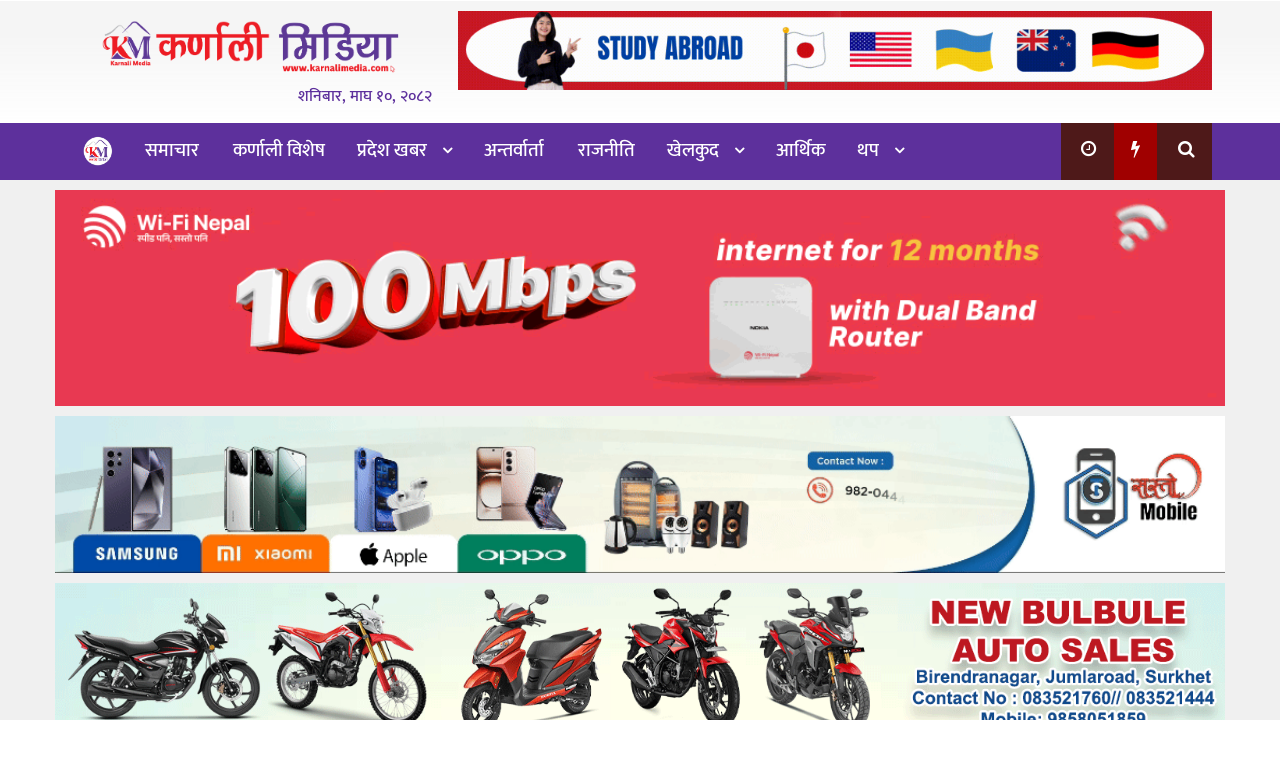

--- FILE ---
content_type: text/html; charset=UTF-8
request_url: https://karnalimedia.com/10566
body_size: 18621
content:
<!DOCTYPE htmll>
<html xmlns="http://www.w3.org/1999/xhtml" dir="ltr">
<head>
<meta http-equiv="Content-Type" content="text/html; charset=UTF-8" />
<meta http-equiv="X-UA-Compatible" content="IE=edge">
<meta name="viewport" content="width=device-width, initial-scale=1.0">
<title>सुर्खेतको गोरेटो लाईभ बारमा &#039;भ्यालेन्टाइन डे&#039; मा राज सिक्देलको प्रस्तुति रहने</title>
<meta name='robots' content='index, follow, max-image-preview:large, max-snippet:-1, max-video-preview:-1' />

	<!-- This site is optimized with the Yoast SEO plugin v26.6 - https://yoast.com/wordpress/plugins/seo/ -->
	<link rel="canonical" href="https://karnalimedia.com/10566" />
	<meta property="og:locale" content="en_US" />
	<meta property="og:type" content="article" />
	<meta property="og:title" content="सुर्खेतको गोरेटो लाईभ बारमा &#039;भ्यालेन्टाइन डे&#039; मा राज सिक्देलको प्रस्तुति रहने" />
	<meta property="og:description" content="सुर्खेत । सुर्खेतको वीेरेन्द्रनगर गोदामलाईनमा रहेको गोरेटो फ्याम्ली रेष्ट्रो एण्ड लाईभ बारमा मंगलबार &#8216;भ्यालेनटाईन डे&#8217; को अवसरमा चर्चित गायक राज सिक्देलको प्रस्तुति रहने भएको छ । &#8216;उ जितेर गई..&#8217; लगायतका ४ सय ७१ भन्दा बढी चर्चित गितहरुमा आफ्नो आवाज दिएका गायक राज सिक्देल गोरेटो बारमा मंगलबार भ्यालेन्टाइन डे विशेष प्रस्तुतिका लागि सुर्खेत आईसकेको गोरेटो बारले जनाएको छ ।                        चर्चित गायक राज सिक्देलको प्रस्तुति मंगलबार साँझ रहने छ ।  @media screen and (min-width: 1201px) { .lpxce6974cda692dc0 { display: block; } } @media screen and (min-width: 993px) and (max-width: 1200px) { .lpxce6974cda692dc0 { display: block; } } @media screen and (min-width: 769px) and (max-width: 992px) { .lpxce6974cda692dc0 { display: block; } } @media screen and (min-width: 768px) and (max-width: 768px) { .lpxce6974cda692dc0 { display: block; } } @media screen and (max-width: 767px) { .lpxce6974cda692dc0 { display: block; } }   गायक सिक्देल सुगम नेपाली संगीतको क्षेत्रको निकै प्रखर आवाजमा रहेका गीत संगीतमा निकै आवाज दिएका लोक प्रिय गायकका रुपमा परिचित गायक हुन । साथै, उनको स्वरमा रहेको “भगवान कसम ” गितले दोश्रो एपिक नेपाल म्युजिक अवार्ड कार्यक्रममा सर्वोकृष्ट सुगम संगीत गायन पब्लीक च्वाईस अवार्ड हाँसिल गरेको थियो ।" />
	<meta property="og:url" content="https://karnalimedia.com/10566" />
	<meta property="og:site_name" content="Karnali Media" />
	<meta property="article:publisher" content="https://facebook.com/ChitwanPati" />
	<meta property="article:author" content="https://www.facebook.com/karnalimediaofficial/" />
	<meta property="article:published_time" content="2023-02-13T12:45:43+00:00" />
	<meta property="article:modified_time" content="2023-02-13T14:44:02+00:00" />
	<meta property="og:image" content="https://karnalimedia.com/wp-content/uploads/2023/02/376A0350-scaled.jpg" />
	<meta property="og:image:width" content="2560" />
	<meta property="og:image:height" content="1707" />
	<meta property="og:image:type" content="image/jpeg" />
	<meta name="author" content="admin" />
	<meta name="twitter:card" content="summary_large_image" />
	<meta name="twitter:creator" content="@karnali_media" />
	<meta name="twitter:label1" content="Written by" />
	<meta name="twitter:data1" content="admin" />
	<script type="application/ld+json" class="yoast-schema-graph">{"@context":"https://schema.org","@graph":[{"@type":"Article","@id":"https://karnalimedia.com/10566#article","isPartOf":{"@id":"https://karnalimedia.com/10566"},"author":{"name":"admin","@id":"https://karnalimedia.com/#/schema/person/18fddf9a18f613243b74be98bcfbe524"},"headline":"सुर्खेतको गोरेटो लाईभ बारमा &#8216;भ्यालेन्टाइन डे&#8217; मा राज सिक्देलको प्रस्तुति रहने","datePublished":"2023-02-13T12:45:43+00:00","dateModified":"2023-02-13T14:44:02+00:00","mainEntityOfPage":{"@id":"https://karnalimedia.com/10566"},"wordCount":6,"commentCount":0,"publisher":{"@id":"https://karnalimedia.com/#organization"},"image":{"@id":"https://karnalimedia.com/10566#primaryimage"},"thumbnailUrl":"https://karnalimedia.com/wp-content/uploads/2023/02/376A0350-scaled.jpg","keywords":["गोरेटो","गोरेटो बार सुर्खेत","सुर्खेत"],"articleSection":["कर्णाली प्रदेश","मनोरञ्जन","समाचार"],"inLanguage":"en-US"},{"@type":"WebPage","@id":"https://karnalimedia.com/10566","url":"https://karnalimedia.com/10566","name":"सुर्खेतको गोरेटो लाईभ बारमा 'भ्यालेन्टाइन डे' मा राज सिक्देलको प्रस्तुति रहने","isPartOf":{"@id":"https://karnalimedia.com/#website"},"primaryImageOfPage":{"@id":"https://karnalimedia.com/10566#primaryimage"},"image":{"@id":"https://karnalimedia.com/10566#primaryimage"},"thumbnailUrl":"https://karnalimedia.com/wp-content/uploads/2023/02/376A0350-scaled.jpg","datePublished":"2023-02-13T12:45:43+00:00","dateModified":"2023-02-13T14:44:02+00:00","breadcrumb":{"@id":"https://karnalimedia.com/10566#breadcrumb"},"inLanguage":"en-US","potentialAction":[{"@type":"ReadAction","target":["https://karnalimedia.com/10566"]}]},{"@type":"ImageObject","inLanguage":"en-US","@id":"https://karnalimedia.com/10566#primaryimage","url":"https://karnalimedia.com/wp-content/uploads/2023/02/376A0350-scaled.jpg","contentUrl":"https://karnalimedia.com/wp-content/uploads/2023/02/376A0350-scaled.jpg","width":2560,"height":1707},{"@type":"BreadcrumbList","@id":"https://karnalimedia.com/10566#breadcrumb","itemListElement":[{"@type":"ListItem","position":1,"name":"Home","item":"https://karnalimedia.com/"},{"@type":"ListItem","position":2,"name":"सुर्खेतको गोरेटो लाईभ बारमा &#8216;भ्यालेन्टाइन डे&#8217; मा राज सिक्देलको प्रस्तुति रहने"}]},{"@type":"WebSite","@id":"https://karnalimedia.com/#website","url":"https://karnalimedia.com/","name":"Karnali Media","description":"Online News Portal","publisher":{"@id":"https://karnalimedia.com/#organization"},"potentialAction":[{"@type":"SearchAction","target":{"@type":"EntryPoint","urlTemplate":"https://karnalimedia.com/?s={search_term_string}"},"query-input":{"@type":"PropertyValueSpecification","valueRequired":true,"valueName":"search_term_string"}}],"inLanguage":"en-US"},{"@type":"Organization","@id":"https://karnalimedia.com/#organization","name":"Chitwan Pati - Leading online News Portal of Chitwan, Nepal","url":"https://karnalimedia.com/","logo":{"@type":"ImageObject","inLanguage":"en-US","@id":"https://karnalimedia.com/#/schema/logo/image/","url":"","contentUrl":"","caption":"Chitwan Pati - Leading online News Portal of Chitwan, Nepal"},"image":{"@id":"https://karnalimedia.com/#/schema/logo/image/"},"sameAs":["https://facebook.com/ChitwanPati"]},{"@type":"Person","@id":"https://karnalimedia.com/#/schema/person/18fddf9a18f613243b74be98bcfbe524","name":"admin","image":{"@type":"ImageObject","inLanguage":"en-US","@id":"https://karnalimedia.com/#/schema/person/image/","url":"https://secure.gravatar.com/avatar/adf6c90b1232e5ef8ef610f899e19f95df0d96ccf721916a571003c6a1cef372?s=96&d=mm&r=g","contentUrl":"https://secure.gravatar.com/avatar/adf6c90b1232e5ef8ef610f899e19f95df0d96ccf721916a571003c6a1cef372?s=96&d=mm&r=g","caption":"admin"},"sameAs":["http://www.karnalimedia.com","https://www.facebook.com/karnalimediaofficial/","https://x.com/karnali_media"]}]}</script>
	<!-- / Yoast SEO plugin. -->


<link rel='dns-prefetch' href='//stats.wp.com' />
<link rel='preconnect' href='//c0.wp.com' />
<link rel="alternate" type="application/rss+xml" title="Karnali Media &raquo; Feed" href="https://karnalimedia.com/feed" />
<link rel="alternate" title="oEmbed (JSON)" type="application/json+oembed" href="https://karnalimedia.com/wp-json/oembed/1.0/embed?url=https%3A%2F%2Fkarnalimedia.com%2F10566" />
<link rel="alternate" title="oEmbed (XML)" type="text/xml+oembed" href="https://karnalimedia.com/wp-json/oembed/1.0/embed?url=https%3A%2F%2Fkarnalimedia.com%2F10566&#038;format=xml" />
<style id='wp-img-auto-sizes-contain-inline-css' type='text/css'>
img:is([sizes=auto i],[sizes^="auto," i]){contain-intrinsic-size:3000px 1500px}
/*# sourceURL=wp-img-auto-sizes-contain-inline-css */
</style>

<style id='wp-emoji-styles-inline-css' type='text/css'>

	img.wp-smiley, img.emoji {
		display: inline !important;
		border: none !important;
		box-shadow: none !important;
		height: 1em !important;
		width: 1em !important;
		margin: 0 0.07em !important;
		vertical-align: -0.1em !important;
		background: none !important;
		padding: 0 !important;
	}
/*# sourceURL=wp-emoji-styles-inline-css */
</style>
<link rel='stylesheet' id='wp-block-library-css' href='https://c0.wp.com/c/6.9/wp-includes/css/dist/block-library/style.min.css' type='text/css' media='all' />
<style id='global-styles-inline-css' type='text/css'>
:root{--wp--preset--aspect-ratio--square: 1;--wp--preset--aspect-ratio--4-3: 4/3;--wp--preset--aspect-ratio--3-4: 3/4;--wp--preset--aspect-ratio--3-2: 3/2;--wp--preset--aspect-ratio--2-3: 2/3;--wp--preset--aspect-ratio--16-9: 16/9;--wp--preset--aspect-ratio--9-16: 9/16;--wp--preset--color--black: #000000;--wp--preset--color--cyan-bluish-gray: #abb8c3;--wp--preset--color--white: #ffffff;--wp--preset--color--pale-pink: #f78da7;--wp--preset--color--vivid-red: #cf2e2e;--wp--preset--color--luminous-vivid-orange: #ff6900;--wp--preset--color--luminous-vivid-amber: #fcb900;--wp--preset--color--light-green-cyan: #7bdcb5;--wp--preset--color--vivid-green-cyan: #00d084;--wp--preset--color--pale-cyan-blue: #8ed1fc;--wp--preset--color--vivid-cyan-blue: #0693e3;--wp--preset--color--vivid-purple: #9b51e0;--wp--preset--gradient--vivid-cyan-blue-to-vivid-purple: linear-gradient(135deg,rgb(6,147,227) 0%,rgb(155,81,224) 100%);--wp--preset--gradient--light-green-cyan-to-vivid-green-cyan: linear-gradient(135deg,rgb(122,220,180) 0%,rgb(0,208,130) 100%);--wp--preset--gradient--luminous-vivid-amber-to-luminous-vivid-orange: linear-gradient(135deg,rgb(252,185,0) 0%,rgb(255,105,0) 100%);--wp--preset--gradient--luminous-vivid-orange-to-vivid-red: linear-gradient(135deg,rgb(255,105,0) 0%,rgb(207,46,46) 100%);--wp--preset--gradient--very-light-gray-to-cyan-bluish-gray: linear-gradient(135deg,rgb(238,238,238) 0%,rgb(169,184,195) 100%);--wp--preset--gradient--cool-to-warm-spectrum: linear-gradient(135deg,rgb(74,234,220) 0%,rgb(151,120,209) 20%,rgb(207,42,186) 40%,rgb(238,44,130) 60%,rgb(251,105,98) 80%,rgb(254,248,76) 100%);--wp--preset--gradient--blush-light-purple: linear-gradient(135deg,rgb(255,206,236) 0%,rgb(152,150,240) 100%);--wp--preset--gradient--blush-bordeaux: linear-gradient(135deg,rgb(254,205,165) 0%,rgb(254,45,45) 50%,rgb(107,0,62) 100%);--wp--preset--gradient--luminous-dusk: linear-gradient(135deg,rgb(255,203,112) 0%,rgb(199,81,192) 50%,rgb(65,88,208) 100%);--wp--preset--gradient--pale-ocean: linear-gradient(135deg,rgb(255,245,203) 0%,rgb(182,227,212) 50%,rgb(51,167,181) 100%);--wp--preset--gradient--electric-grass: linear-gradient(135deg,rgb(202,248,128) 0%,rgb(113,206,126) 100%);--wp--preset--gradient--midnight: linear-gradient(135deg,rgb(2,3,129) 0%,rgb(40,116,252) 100%);--wp--preset--font-size--small: 13px;--wp--preset--font-size--medium: 20px;--wp--preset--font-size--large: 36px;--wp--preset--font-size--x-large: 42px;--wp--preset--spacing--20: 0.44rem;--wp--preset--spacing--30: 0.67rem;--wp--preset--spacing--40: 1rem;--wp--preset--spacing--50: 1.5rem;--wp--preset--spacing--60: 2.25rem;--wp--preset--spacing--70: 3.38rem;--wp--preset--spacing--80: 5.06rem;--wp--preset--shadow--natural: 6px 6px 9px rgba(0, 0, 0, 0.2);--wp--preset--shadow--deep: 12px 12px 50px rgba(0, 0, 0, 0.4);--wp--preset--shadow--sharp: 6px 6px 0px rgba(0, 0, 0, 0.2);--wp--preset--shadow--outlined: 6px 6px 0px -3px rgb(255, 255, 255), 6px 6px rgb(0, 0, 0);--wp--preset--shadow--crisp: 6px 6px 0px rgb(0, 0, 0);}:where(.is-layout-flex){gap: 0.5em;}:where(.is-layout-grid){gap: 0.5em;}body .is-layout-flex{display: flex;}.is-layout-flex{flex-wrap: wrap;align-items: center;}.is-layout-flex > :is(*, div){margin: 0;}body .is-layout-grid{display: grid;}.is-layout-grid > :is(*, div){margin: 0;}:where(.wp-block-columns.is-layout-flex){gap: 2em;}:where(.wp-block-columns.is-layout-grid){gap: 2em;}:where(.wp-block-post-template.is-layout-flex){gap: 1.25em;}:where(.wp-block-post-template.is-layout-grid){gap: 1.25em;}.has-black-color{color: var(--wp--preset--color--black) !important;}.has-cyan-bluish-gray-color{color: var(--wp--preset--color--cyan-bluish-gray) !important;}.has-white-color{color: var(--wp--preset--color--white) !important;}.has-pale-pink-color{color: var(--wp--preset--color--pale-pink) !important;}.has-vivid-red-color{color: var(--wp--preset--color--vivid-red) !important;}.has-luminous-vivid-orange-color{color: var(--wp--preset--color--luminous-vivid-orange) !important;}.has-luminous-vivid-amber-color{color: var(--wp--preset--color--luminous-vivid-amber) !important;}.has-light-green-cyan-color{color: var(--wp--preset--color--light-green-cyan) !important;}.has-vivid-green-cyan-color{color: var(--wp--preset--color--vivid-green-cyan) !important;}.has-pale-cyan-blue-color{color: var(--wp--preset--color--pale-cyan-blue) !important;}.has-vivid-cyan-blue-color{color: var(--wp--preset--color--vivid-cyan-blue) !important;}.has-vivid-purple-color{color: var(--wp--preset--color--vivid-purple) !important;}.has-black-background-color{background-color: var(--wp--preset--color--black) !important;}.has-cyan-bluish-gray-background-color{background-color: var(--wp--preset--color--cyan-bluish-gray) !important;}.has-white-background-color{background-color: var(--wp--preset--color--white) !important;}.has-pale-pink-background-color{background-color: var(--wp--preset--color--pale-pink) !important;}.has-vivid-red-background-color{background-color: var(--wp--preset--color--vivid-red) !important;}.has-luminous-vivid-orange-background-color{background-color: var(--wp--preset--color--luminous-vivid-orange) !important;}.has-luminous-vivid-amber-background-color{background-color: var(--wp--preset--color--luminous-vivid-amber) !important;}.has-light-green-cyan-background-color{background-color: var(--wp--preset--color--light-green-cyan) !important;}.has-vivid-green-cyan-background-color{background-color: var(--wp--preset--color--vivid-green-cyan) !important;}.has-pale-cyan-blue-background-color{background-color: var(--wp--preset--color--pale-cyan-blue) !important;}.has-vivid-cyan-blue-background-color{background-color: var(--wp--preset--color--vivid-cyan-blue) !important;}.has-vivid-purple-background-color{background-color: var(--wp--preset--color--vivid-purple) !important;}.has-black-border-color{border-color: var(--wp--preset--color--black) !important;}.has-cyan-bluish-gray-border-color{border-color: var(--wp--preset--color--cyan-bluish-gray) !important;}.has-white-border-color{border-color: var(--wp--preset--color--white) !important;}.has-pale-pink-border-color{border-color: var(--wp--preset--color--pale-pink) !important;}.has-vivid-red-border-color{border-color: var(--wp--preset--color--vivid-red) !important;}.has-luminous-vivid-orange-border-color{border-color: var(--wp--preset--color--luminous-vivid-orange) !important;}.has-luminous-vivid-amber-border-color{border-color: var(--wp--preset--color--luminous-vivid-amber) !important;}.has-light-green-cyan-border-color{border-color: var(--wp--preset--color--light-green-cyan) !important;}.has-vivid-green-cyan-border-color{border-color: var(--wp--preset--color--vivid-green-cyan) !important;}.has-pale-cyan-blue-border-color{border-color: var(--wp--preset--color--pale-cyan-blue) !important;}.has-vivid-cyan-blue-border-color{border-color: var(--wp--preset--color--vivid-cyan-blue) !important;}.has-vivid-purple-border-color{border-color: var(--wp--preset--color--vivid-purple) !important;}.has-vivid-cyan-blue-to-vivid-purple-gradient-background{background: var(--wp--preset--gradient--vivid-cyan-blue-to-vivid-purple) !important;}.has-light-green-cyan-to-vivid-green-cyan-gradient-background{background: var(--wp--preset--gradient--light-green-cyan-to-vivid-green-cyan) !important;}.has-luminous-vivid-amber-to-luminous-vivid-orange-gradient-background{background: var(--wp--preset--gradient--luminous-vivid-amber-to-luminous-vivid-orange) !important;}.has-luminous-vivid-orange-to-vivid-red-gradient-background{background: var(--wp--preset--gradient--luminous-vivid-orange-to-vivid-red) !important;}.has-very-light-gray-to-cyan-bluish-gray-gradient-background{background: var(--wp--preset--gradient--very-light-gray-to-cyan-bluish-gray) !important;}.has-cool-to-warm-spectrum-gradient-background{background: var(--wp--preset--gradient--cool-to-warm-spectrum) !important;}.has-blush-light-purple-gradient-background{background: var(--wp--preset--gradient--blush-light-purple) !important;}.has-blush-bordeaux-gradient-background{background: var(--wp--preset--gradient--blush-bordeaux) !important;}.has-luminous-dusk-gradient-background{background: var(--wp--preset--gradient--luminous-dusk) !important;}.has-pale-ocean-gradient-background{background: var(--wp--preset--gradient--pale-ocean) !important;}.has-electric-grass-gradient-background{background: var(--wp--preset--gradient--electric-grass) !important;}.has-midnight-gradient-background{background: var(--wp--preset--gradient--midnight) !important;}.has-small-font-size{font-size: var(--wp--preset--font-size--small) !important;}.has-medium-font-size{font-size: var(--wp--preset--font-size--medium) !important;}.has-large-font-size{font-size: var(--wp--preset--font-size--large) !important;}.has-x-large-font-size{font-size: var(--wp--preset--font-size--x-large) !important;}
/*# sourceURL=global-styles-inline-css */
</style>

<style id='classic-theme-styles-inline-css' type='text/css'>
/*! This file is auto-generated */
.wp-block-button__link{color:#fff;background-color:#32373c;border-radius:9999px;box-shadow:none;text-decoration:none;padding:calc(.667em + 2px) calc(1.333em + 2px);font-size:1.125em}.wp-block-file__button{background:#32373c;color:#fff;text-decoration:none}
/*# sourceURL=/wp-includes/css/classic-themes.min.css */
</style>
<link rel='stylesheet' id='fvp-frontend-css' href='https://karnalimedia.com/wp-content/plugins/featured-video-plus/styles/frontend.css?ver=2.3.3' type='text/css' media='all' />
<link rel='stylesheet' id='dashicons-css' href='https://c0.wp.com/c/6.9/wp-includes/css/dashicons.min.css' type='text/css' media='all' />
<link rel='stylesheet' id='dokan-style-css' href='https://karnalimedia.com/wp-content/themes/ntech-karnalimedia/style.css' type='text/css' media='all' />
<link rel='stylesheet' id='style-css-css' href='https://karnalimedia.com/wp-content/themes/ntech-karnalimedia/assets/css/style.css' type='text/css' media='all' />
<script type="text/javascript" src="https://c0.wp.com/c/6.9/wp-includes/js/jquery/jquery.min.js" id="jquery-core-js"></script>
<script type="text/javascript" src="https://c0.wp.com/c/6.9/wp-includes/js/jquery/jquery-migrate.min.js" id="jquery-migrate-js"></script>
<script type="text/javascript" src="https://karnalimedia.com/wp-content/plugins/featured-video-plus/js/jquery.fitvids.min.js?ver=master-2015-08" id="jquery.fitvids-js"></script>
<script type="text/javascript" id="fvp-frontend-js-extra">
/* <![CDATA[ */
var fvpdata = {"ajaxurl":"https://karnalimedia.com/wp-admin/admin-ajax.php","nonce":"6e94a9dd03","fitvids":"1","dynamic":"","overlay":"","opacity":"0.75","color":"b","width":"640"};
//# sourceURL=fvp-frontend-js-extra
/* ]]> */
</script>
<script type="text/javascript" src="https://karnalimedia.com/wp-content/plugins/featured-video-plus/js/frontend.min.js?ver=2.3.3" id="fvp-frontend-js"></script>
<link rel="https://api.w.org/" href="https://karnalimedia.com/wp-json/" /><link rel="alternate" title="JSON" type="application/json" href="https://karnalimedia.com/wp-json/wp/v2/posts/10566" /><link rel="EditURI" type="application/rsd+xml" title="RSD" href="https://karnalimedia.com/xmlrpc.php?rsd" />
<meta name="generator" content="WordPress 6.9" />
<link rel='shortlink' href='https://karnalimedia.com/?p=10566' />
	<style>img#wpstats{display:none}</style>
		<meta property="og:locale" content="en_US" /><meta property="og:type" content="article" /><meta property="og:title" content="सुर्खेतको गोरेटो लाईभ बारमा &#8216;भ्यालेन्टाइन डे&#8217; मा राज सिक्देलको प्रस्तुति रहने" /><meta property="og:description" content="सुर्खेत । सुर्खेतको वीेरेन्द्रनगर गोदामलाईनमा रहेको गोरेटो फ्याम्ली रेष्ट्रो एण्ड लाईभ बारमा मंगलबार &#039;भ्यालेनटाईन डे&#039; को अवसरमा चर्चित गायक राज सिक्देलको प्रस्तुति रहने भएको छ&hellip;" /><meta property="og:url" content="https://karnalimedia.com/10566" /><meta property="og:site_name" content="Karnali Media" /><meta property="og:image" content="https://karnalimedia.com/wp-content/uploads/2023/02/376A0350-scaled.jpg" /><meta name="twitter:card" content="summary_large_image" /><meta name="twitter:site" content="@bikram-regmi" /><meta name="twitter:creator" content="@bikram-regmi" /><style type="text/css" id="custom-background-css">
body.custom-background { background-color: #ffffff; }
</style>
	<link rel="icon" href="https://karnalimedia.com/wp-content/uploads/2023/05/cropped-Artboard-4-32x32.png" sizes="32x32" />
<link rel="icon" href="https://karnalimedia.com/wp-content/uploads/2023/05/cropped-Artboard-4-192x192.png" sizes="192x192" />
<link rel="apple-touch-icon" href="https://karnalimedia.com/wp-content/uploads/2023/05/cropped-Artboard-4-180x180.png" />
<meta name="msapplication-TileImage" content="https://karnalimedia.com/wp-content/uploads/2023/05/cropped-Artboard-4-270x270.png" />
        <style type="text/css">
                                        .site-header .cart-area-top a, .site-footer .footer-copy a,
                a { color: #0300d3; }
                                                    .site-header { background-color: #ffffff ; }
                                                                                                                                            </style>
        		<style type="text/css" id="wp-custom-css">
			.header-container {
    background: linear-gradient(to bottom,rgba(151,151,151,0.09) 30%,rgba(23,24,23,0) 100%);
}
.header-image {
    padding: 10px 0;
    display: block;
    overflow: hidden;
}		</style>
		</head>
	<script src="https://code.jquery.com/jquery-3.2.1.slim.min.js" integrity="sha384-KJ3o2DKtIkvYIK3UENzmM7KCkRr/rE9/Qpg6aAZGJwFDMVNA/GpGFF93hXpG5KkN" crossorigin="anonymous"></script>


	<script type="text/javascript">
   $(function(){
    $('#myModal').on('show.bs.modal', function(){
        var myModal = $(this);
        clearTimeout(myModal.data('hideInterval'));
        myModal.data('hideInterval', setTimeout(function(){
            myModal.modal('hide');
        }, 5000));
    });
});
</script>
	<script>
// When the user scrolls down 80px from the top of the document, resize the navbar's padding and the logo's font size
window.onscroll = function() {scrollFunction()};

function scrollFunction() {
  if (document.body.scrollTop > 200 || document.documentElement.scrollTop > 200) {
    
    document.getElementById("small_logo").style.fontSize = "25px";
    document.getElementById("small_logo").style.display = "block";
  } else {
    
    document.getElementById("small_logo").style.fontSize = "35px";
    document.getElementById("small_logo").style.display = "none";
  }
}
</script>
<body class="wp-singular post-template-default single single-post postid-10566 single-format-standard custom-background wp-theme-ntech-karnalimedia">
	  <div class="skip-ads"> 
		<div class="col-md-12 auto-container">
						</div>
</div>
<!-- skip ads section -->
<style>
	.bg-light {
    background-color: #f8f9fa!important;
}
	</style>
    <header class="main-headera">
	<div class="header-container">
<div class="top-bar">
		<div class="header-top">   
	<div class="auto-container">   
            <div class="roww clearfix">
<div class="col-md-6 col-sm-6 col-xs-5">
<div id="mySidenav" class="sidenav">
	<div class="sidemenu-head">
			<div class="logo_img">
	    <a href="https://www.karnalimedia.com/"><img class='img-responsive' src="https://karnalimedia.com/wp-content/uploads/2023/05/Karnali-Media-header-.png" /></a>
      		</div>
		</div>
	<div class="sidemenu-body">
				  <div class="top-menu-side"> 
					                      	<div class="menu-menu-container"><ul id="menu-menu" class="menu"><li id="menu-item-860" class="menu-item menu-item-type-taxonomy menu-item-object-category current-post-ancestor current-menu-parent current-post-parent menu-item-860"><a title="समाचार" href="https://karnalimedia.com/content/news">समाचार</a></li>
<li id="menu-item-5572" class="menu-item menu-item-type-taxonomy menu-item-object-category menu-item-5572"><a title="कर्णाली विशेष" href="https://karnalimedia.com/content/karnali-special">कर्णाली विशेष</a></li>
<li id="menu-item-5564" class="menu-item menu-item-type-taxonomy menu-item-object-category current-post-ancestor menu-item-has-children menu-item-5564 dropdown"><a title="प्रदेश खबर" href="#" data-toggle="dropdown" class="dropdown-toggle">प्रदेश खबर <span class="caret"></span></a>
<ul role="menu" class=" dropdown-menu">
	<li id="menu-item-5567" class="menu-item menu-item-type-taxonomy menu-item-object-category menu-item-5567"><a title="प्रदेश १" href="https://karnalimedia.com/content/province-khabar/%e0%a4%aa%e0%a5%8d%e0%a4%b0%e0%a4%a6%e0%a5%87%e0%a4%b6-%e0%a4%a8-%e0%a5%a7">प्रदेश १</a></li>
	<li id="menu-item-5569" class="menu-item menu-item-type-taxonomy menu-item-object-category menu-item-5569"><a title="मधेस प्रदेश" href="https://karnalimedia.com/content/province-khabar/%e0%a4%ae%e0%a4%a7%e0%a5%87%e0%a4%b8-%e0%a4%aa%e0%a5%8d%e0%a4%b0%e0%a4%a6%e0%a5%87%e0%a4%b6">मधेस प्रदेश</a></li>
	<li id="menu-item-5570" class="menu-item menu-item-type-taxonomy menu-item-object-category menu-item-5570"><a title="बागमती प्रदेश" href="https://karnalimedia.com/content/province-khabar/%e0%a4%ac%e0%a4%be%e0%a4%97%e0%a4%ae%e0%a4%a4%e0%a5%80-%e0%a4%aa%e0%a5%8d%e0%a4%b0%e0%a4%a6%e0%a5%87%e0%a4%b6">बागमती प्रदेश</a></li>
	<li id="menu-item-5566" class="menu-item menu-item-type-taxonomy menu-item-object-category menu-item-5566"><a title="गण्डकी प्रदेश" href="https://karnalimedia.com/content/province-khabar/%e0%a4%97%e0%a4%a3%e0%a5%8d%e0%a4%a1%e0%a4%95%e0%a5%80-%e0%a4%aa%e0%a5%8d%e0%a4%b0%e0%a4%a6%e0%a5%87%e0%a4%b6">गण्डकी प्रदेश</a></li>
	<li id="menu-item-5568" class="menu-item menu-item-type-taxonomy menu-item-object-category menu-item-5568"><a title="लुम्बिनी प्रदेश" href="https://karnalimedia.com/content/province-khabar/%e0%a4%b2%e0%a5%81%e0%a4%ae%e0%a5%8d%e0%a4%ac%e0%a4%bf%e0%a4%a8%e0%a5%80-%e0%a4%aa%e0%a5%8d%e0%a4%b0%e0%a4%a6%e0%a5%87%e0%a4%b6">लुम्बिनी प्रदेश</a></li>
	<li id="menu-item-5565" class="menu-item menu-item-type-taxonomy menu-item-object-category current-post-ancestor current-menu-parent current-post-parent menu-item-5565"><a title="कर्णाली प्रदेश" href="https://karnalimedia.com/content/province-khabar/pradesh">कर्णाली प्रदेश</a></li>
	<li id="menu-item-5571" class="menu-item menu-item-type-taxonomy menu-item-object-category menu-item-5571"><a title="सुदूरपश्चिम प्रदेश" href="https://karnalimedia.com/content/province-khabar/%e0%a4%b8%e0%a5%81%e0%a4%a6%e0%a5%82%e0%a4%b0%e0%a4%aa%e0%a4%b6%e0%a5%8d%e0%a4%9a%e0%a4%bf%e0%a4%ae-%e0%a4%aa%e0%a5%8d%e0%a4%b0%e0%a4%a6%e0%a5%87%e0%a4%b6">सुदूरपश्चिम प्रदेश</a></li>
</ul>
</li>
<li id="menu-item-5770" class="menu-item menu-item-type-taxonomy menu-item-object-category menu-item-5770"><a title="अन्तर्वार्ता" href="https://karnalimedia.com/content/interview">अन्तर्वार्ता</a></li>
<li id="menu-item-5780" class="menu-item menu-item-type-taxonomy menu-item-object-category menu-item-5780"><a title="राजनीति" href="https://karnalimedia.com/content/%e0%a4%b0%e0%a4%be%e0%a4%9c%e0%a4%a8%e0%a5%80%e0%a4%a4%e0%a4%bf">राजनीति</a></li>
<li id="menu-item-13483" class="menu-item menu-item-type-taxonomy menu-item-object-category menu-item-has-children menu-item-13483 dropdown"><a title="खेलकुद" href="#" data-toggle="dropdown" class="dropdown-toggle">खेलकुद <span class="caret"></span></a>
<ul role="menu" class=" dropdown-menu">
	<li id="menu-item-19956" class="menu-item menu-item-type-taxonomy menu-item-object-category menu-item-19956"><a title="क्रिकेट" href="https://karnalimedia.com/content/cricket-karnalimedia">क्रिकेट</a></li>
	<li id="menu-item-19957" class="menu-item menu-item-type-taxonomy menu-item-object-category menu-item-19957"><a title="फुटबल" href="https://karnalimedia.com/content/football-karnalimedia">फुटबल</a></li>
	<li id="menu-item-19958" class="menu-item menu-item-type-taxonomy menu-item-object-category menu-item-19958"><a title="भलिबल" href="https://karnalimedia.com/content/volleyball-karnalimedia">भलिबल</a></li>
	<li id="menu-item-19959" class="menu-item menu-item-type-taxonomy menu-item-object-category menu-item-19959"><a title="E-sports" href="https://karnalimedia.com/content/esports-karnalimedia">E-sports</a></li>
</ul>
</li>
<li id="menu-item-847" class="menu-item menu-item-type-taxonomy menu-item-object-category menu-item-847"><a title="आर्थिक" href="https://karnalimedia.com/content/economy">आर्थिक</a></li>
<li id="menu-item-1266" class="menu-item menu-item-type-custom menu-item-object-custom menu-item-has-children menu-item-1266 dropdown"><a title="थप" href="#" data-toggle="dropdown" class="dropdown-toggle">थप <span class="caret"></span></a>
<ul role="menu" class=" dropdown-menu">
	<li id="menu-item-5784" class="menu-item menu-item-type-taxonomy menu-item-object-category menu-item-5784"><a title="विचार" href="https://karnalimedia.com/content/opinion">विचार</a></li>
	<li id="menu-item-13015" class="menu-item menu-item-type-taxonomy menu-item-object-category menu-item-13015"><a title="विज्ञान प्रविधि" href="https://karnalimedia.com/content/technology">विज्ञान प्रविधि</a></li>
	<li id="menu-item-7437" class="menu-item menu-item-type-taxonomy menu-item-object-category menu-item-7437"><a title="फिचर" href="https://karnalimedia.com/content/feature">फिचर</a></li>
	<li id="menu-item-1238" class="menu-item menu-item-type-taxonomy menu-item-object-category menu-item-1238"><a title="अन्तराष्ट्रिय" href="https://karnalimedia.com/content/international">अन्तराष्ट्रिय</a></li>
	<li id="menu-item-1267" class="menu-item menu-item-type-taxonomy menu-item-object-category menu-item-1267"><a title="रोचक" href="https://karnalimedia.com/content/rochak">रोचक</a></li>
	<li id="menu-item-862" class="menu-item menu-item-type-taxonomy menu-item-object-category menu-item-862"><a title="साहित्य" href="https://karnalimedia.com/content/literature">साहित्य</a></li>
	<li id="menu-item-851" class="menu-item menu-item-type-taxonomy menu-item-object-category current-post-ancestor current-menu-parent current-post-parent menu-item-851"><a title="मनोरञ्जन" href="https://karnalimedia.com/content/entertainment">मनोरञ्जन</a></li>
	<li id="menu-item-6671" class="menu-item menu-item-type-taxonomy menu-item-object-category menu-item-6671"><a title="खेलकुद" href="https://karnalimedia.com/content/sports">खेलकुद</a></li>
	<li id="menu-item-5783" class="menu-item menu-item-type-taxonomy menu-item-object-category menu-item-5783"><a title="निर्वाचन विशेष" href="https://karnalimedia.com/content/election">निर्वाचन विशेष</a></li>
	<li id="menu-item-7839" class="menu-item menu-item-type-taxonomy menu-item-object-category menu-item-7839"><a title="फोटो कथा" href="https://karnalimedia.com/content/%e0%a4%ab%e0%a5%8b%e0%a4%9f%e0%a5%8b-%e0%a4%95%e0%a4%a5%e0%a4%be">फोटो कथा</a></li>
	<li id="menu-item-13482" class="menu-item menu-item-type-taxonomy menu-item-object-category menu-item-13482"><a title="स्वास्थ्य - जीवनशैली" href="https://karnalimedia.com/content/health">स्वास्थ्य &#8211; जीवनशैली</a></li>
	<li id="menu-item-13484" class="menu-item menu-item-type-taxonomy menu-item-object-category menu-item-13484"><a title="सम्पादकीय" href="https://karnalimedia.com/content/%e0%a4%b8%e0%a4%ae%e0%a5%8d%e0%a4%aa%e0%a4%be%e0%a4%a6%e0%a4%95%e0%a5%80%e0%a4%af">सम्पादकीय</a></li>
	<li id="menu-item-18059" class="menu-item menu-item-type-taxonomy menu-item-object-category menu-item-18059"><a title="भिडियो" href="https://karnalimedia.com/content/video">भिडियो</a></li>
	<li id="menu-item-20981" class="menu-item menu-item-type-taxonomy menu-item-object-category menu-item-20981"><a title="English" href="https://karnalimedia.com/content/english">English</a></li>
</ul>
</li>
</ul></div>									</div>
									</div>
  <a href="javascript:void(0)" class="closebtn" onclick="closeNav()">&times;</a>
			<div class="sidemenu-footer">	
						</div>
</div><!-- sidenav-->
        </div> 
                </div>
				</div> 	
	</div>
	</div><!-- top bar -->
<div class="auto-container">
         <div class="header-image">
					<div class="col-md-4 col-sm-4 col-xs-12 logo">
					<div class="logo_img">
	    <a href="https://www.karnalimedia.com/"><img class='img-responsive' src="https://karnalimedia.com/wp-content/uploads/2023/05/Karnali-Media-header-.png" /></a>
      					</div>
                  <div class="clearfix" style="margin-top:0px;"></div>
						<div class="redpatti">
			  
		  </div>
     <div class="nepali-date-pc" style="margin-left: 15px;">
                  शनिबार, माघ १०, २०८२	 </div> 
					</div>
		  
				
				<!--	<div class="col-md-3 col-sm-3 col-xs-12">
	</div>-->
<div class="header-right">	
<div class="col-md-8 col-sm-8 col-xs-12">
<div class="clearfix" style="margin:0px 0px;"></div>
       <a href=""><img style="margin:0px 0px 0px 0px;width:100%;height:auto;"class='img-responsive' src="https://karnalimedia.com/wp-content/uploads/2025/04/informatics-education.gif" /></a>
      	</div>
		</div>
					
				</div>
</div><!-- auto -->
	 </div>
    </header>	
<!--Header Lower-->
 <style>
		.img-responsive2 {max-width:200%}
		</style>
	<header class="main-header">
		<div class="navbar-nte-1-off"></div> 
		<div class="header-lower">
        	<div class="auto-container">    	
        	   <div class="no-row clearfix main-menu">
				   <nav class="col-md-10 col-sm-10 col-xs-4">
                        <div class="navbar-header">   
                        <div class="pc_fixed">   
                        <div class="date_stickey">     	
							शनिबार, माघ १०, २०८२						 </div>  	
					<a class="navbar-brand-logo" href="https://karnalimedia.com">
						<span class="sticky_img">
													
							<img class='img-responsive2 12' src="https://karnalimedia.com/wp-content/uploads/2023/05/Karnali-Media-header-.png" />
      						</span>
						 </div>  	
					</a>   
	                   <i class="icon_only momizat-icon-home"></i>                   
					<a class="navbar-brand" href="https://karnalimedia.com"><img class='img-responsive2 12' src="https://karnalimedia.com/wp-content/uploads/2023/05/Artboard-4-1.png" style="height: 30;
">
					</a>
                        </div>
                        <div class="navbar-collapse collapse clearfix">                                                                                              
                            <ul class="navigation-main">
                                     <i class="icon_only momizat-icon-home"></i>
						                    <div class="collapse navbar-collapse navbar-main-collapse"><ul id="menu-menu-1" class="nav navbar-nav"><li class="menu-item menu-item-type-taxonomy menu-item-object-category current-post-ancestor current-menu-parent current-post-parent menu-item-860"><a title="समाचार" href="https://karnalimedia.com/content/news">समाचार</a></li>
<li class="menu-item menu-item-type-taxonomy menu-item-object-category menu-item-5572"><a title="कर्णाली विशेष" href="https://karnalimedia.com/content/karnali-special">कर्णाली विशेष</a></li>
<li class="menu-item menu-item-type-taxonomy menu-item-object-category current-post-ancestor menu-item-has-children menu-item-5564 dropdown"><a title="प्रदेश खबर" href="#" data-toggle="dropdown" class="dropdown-toggle">प्रदेश खबर <span class="caret"></span></a>
<ul role="menu" class=" dropdown-menu">
	<li class="menu-item menu-item-type-taxonomy menu-item-object-category menu-item-5567"><a title="प्रदेश १" href="https://karnalimedia.com/content/province-khabar/%e0%a4%aa%e0%a5%8d%e0%a4%b0%e0%a4%a6%e0%a5%87%e0%a4%b6-%e0%a4%a8-%e0%a5%a7">प्रदेश १</a></li>
	<li class="menu-item menu-item-type-taxonomy menu-item-object-category menu-item-5569"><a title="मधेस प्रदेश" href="https://karnalimedia.com/content/province-khabar/%e0%a4%ae%e0%a4%a7%e0%a5%87%e0%a4%b8-%e0%a4%aa%e0%a5%8d%e0%a4%b0%e0%a4%a6%e0%a5%87%e0%a4%b6">मधेस प्रदेश</a></li>
	<li class="menu-item menu-item-type-taxonomy menu-item-object-category menu-item-5570"><a title="बागमती प्रदेश" href="https://karnalimedia.com/content/province-khabar/%e0%a4%ac%e0%a4%be%e0%a4%97%e0%a4%ae%e0%a4%a4%e0%a5%80-%e0%a4%aa%e0%a5%8d%e0%a4%b0%e0%a4%a6%e0%a5%87%e0%a4%b6">बागमती प्रदेश</a></li>
	<li class="menu-item menu-item-type-taxonomy menu-item-object-category menu-item-5566"><a title="गण्डकी प्रदेश" href="https://karnalimedia.com/content/province-khabar/%e0%a4%97%e0%a4%a3%e0%a5%8d%e0%a4%a1%e0%a4%95%e0%a5%80-%e0%a4%aa%e0%a5%8d%e0%a4%b0%e0%a4%a6%e0%a5%87%e0%a4%b6">गण्डकी प्रदेश</a></li>
	<li class="menu-item menu-item-type-taxonomy menu-item-object-category menu-item-5568"><a title="लुम्बिनी प्रदेश" href="https://karnalimedia.com/content/province-khabar/%e0%a4%b2%e0%a5%81%e0%a4%ae%e0%a5%8d%e0%a4%ac%e0%a4%bf%e0%a4%a8%e0%a5%80-%e0%a4%aa%e0%a5%8d%e0%a4%b0%e0%a4%a6%e0%a5%87%e0%a4%b6">लुम्बिनी प्रदेश</a></li>
	<li class="menu-item menu-item-type-taxonomy menu-item-object-category current-post-ancestor current-menu-parent current-post-parent menu-item-5565"><a title="कर्णाली प्रदेश" href="https://karnalimedia.com/content/province-khabar/pradesh">कर्णाली प्रदेश</a></li>
	<li class="menu-item menu-item-type-taxonomy menu-item-object-category menu-item-5571"><a title="सुदूरपश्चिम प्रदेश" href="https://karnalimedia.com/content/province-khabar/%e0%a4%b8%e0%a5%81%e0%a4%a6%e0%a5%82%e0%a4%b0%e0%a4%aa%e0%a4%b6%e0%a5%8d%e0%a4%9a%e0%a4%bf%e0%a4%ae-%e0%a4%aa%e0%a5%8d%e0%a4%b0%e0%a4%a6%e0%a5%87%e0%a4%b6">सुदूरपश्चिम प्रदेश</a></li>
</ul>
</li>
<li class="menu-item menu-item-type-taxonomy menu-item-object-category menu-item-5770"><a title="अन्तर्वार्ता" href="https://karnalimedia.com/content/interview">अन्तर्वार्ता</a></li>
<li class="menu-item menu-item-type-taxonomy menu-item-object-category menu-item-5780"><a title="राजनीति" href="https://karnalimedia.com/content/%e0%a4%b0%e0%a4%be%e0%a4%9c%e0%a4%a8%e0%a5%80%e0%a4%a4%e0%a4%bf">राजनीति</a></li>
<li class="menu-item menu-item-type-taxonomy menu-item-object-category menu-item-has-children menu-item-13483 dropdown"><a title="खेलकुद" href="#" data-toggle="dropdown" class="dropdown-toggle">खेलकुद <span class="caret"></span></a>
<ul role="menu" class=" dropdown-menu">
	<li class="menu-item menu-item-type-taxonomy menu-item-object-category menu-item-19956"><a title="क्रिकेट" href="https://karnalimedia.com/content/cricket-karnalimedia">क्रिकेट</a></li>
	<li class="menu-item menu-item-type-taxonomy menu-item-object-category menu-item-19957"><a title="फुटबल" href="https://karnalimedia.com/content/football-karnalimedia">फुटबल</a></li>
	<li class="menu-item menu-item-type-taxonomy menu-item-object-category menu-item-19958"><a title="भलिबल" href="https://karnalimedia.com/content/volleyball-karnalimedia">भलिबल</a></li>
	<li class="menu-item menu-item-type-taxonomy menu-item-object-category menu-item-19959"><a title="E-sports" href="https://karnalimedia.com/content/esports-karnalimedia">E-sports</a></li>
</ul>
</li>
<li class="menu-item menu-item-type-taxonomy menu-item-object-category menu-item-847"><a title="आर्थिक" href="https://karnalimedia.com/content/economy">आर्थिक</a></li>
<li class="menu-item menu-item-type-custom menu-item-object-custom menu-item-has-children menu-item-1266 dropdown"><a title="थप" href="#" data-toggle="dropdown" class="dropdown-toggle">थप <span class="caret"></span></a>
<ul role="menu" class=" dropdown-menu">
	<li class="menu-item menu-item-type-taxonomy menu-item-object-category menu-item-5784"><a title="विचार" href="https://karnalimedia.com/content/opinion">विचार</a></li>
	<li class="menu-item menu-item-type-taxonomy menu-item-object-category menu-item-13015"><a title="विज्ञान प्रविधि" href="https://karnalimedia.com/content/technology">विज्ञान प्रविधि</a></li>
	<li class="menu-item menu-item-type-taxonomy menu-item-object-category menu-item-7437"><a title="फिचर" href="https://karnalimedia.com/content/feature">फिचर</a></li>
	<li class="menu-item menu-item-type-taxonomy menu-item-object-category menu-item-1238"><a title="अन्तराष्ट्रिय" href="https://karnalimedia.com/content/international">अन्तराष्ट्रिय</a></li>
	<li class="menu-item menu-item-type-taxonomy menu-item-object-category menu-item-1267"><a title="रोचक" href="https://karnalimedia.com/content/rochak">रोचक</a></li>
	<li class="menu-item menu-item-type-taxonomy menu-item-object-category menu-item-862"><a title="साहित्य" href="https://karnalimedia.com/content/literature">साहित्य</a></li>
	<li class="menu-item menu-item-type-taxonomy menu-item-object-category current-post-ancestor current-menu-parent current-post-parent menu-item-851"><a title="मनोरञ्जन" href="https://karnalimedia.com/content/entertainment">मनोरञ्जन</a></li>
	<li class="menu-item menu-item-type-taxonomy menu-item-object-category menu-item-6671"><a title="खेलकुद" href="https://karnalimedia.com/content/sports">खेलकुद</a></li>
	<li class="menu-item menu-item-type-taxonomy menu-item-object-category menu-item-5783"><a title="निर्वाचन विशेष" href="https://karnalimedia.com/content/election">निर्वाचन विशेष</a></li>
	<li class="menu-item menu-item-type-taxonomy menu-item-object-category menu-item-7839"><a title="फोटो कथा" href="https://karnalimedia.com/content/%e0%a4%ab%e0%a5%8b%e0%a4%9f%e0%a5%8b-%e0%a4%95%e0%a4%a5%e0%a4%be">फोटो कथा</a></li>
	<li class="menu-item menu-item-type-taxonomy menu-item-object-category menu-item-13482"><a title="स्वास्थ्य - जीवनशैली" href="https://karnalimedia.com/content/health">स्वास्थ्य &#8211; जीवनशैली</a></li>
	<li class="menu-item menu-item-type-taxonomy menu-item-object-category menu-item-13484"><a title="सम्पादकीय" href="https://karnalimedia.com/content/%e0%a4%b8%e0%a4%ae%e0%a5%8d%e0%a4%aa%e0%a4%be%e0%a4%a6%e0%a4%95%e0%a5%80%e0%a4%af">सम्पादकीय</a></li>
	<li class="menu-item menu-item-type-taxonomy menu-item-object-category menu-item-18059"><a title="भिडियो" href="https://karnalimedia.com/content/video">भिडियो</a></li>
	<li class="menu-item menu-item-type-taxonomy menu-item-object-category menu-item-20981"><a title="English" href="https://karnalimedia.com/content/english">English</a></li>
</ul>
</li>
</ul></div>                            </ul>
                        </div>
                    </nav>
				   <div class="col-md-2 col-sm-2 col-xs-8">
					<div class="menu-options">
						<ul class="opt-list">
							   <li rel="latestBar" class="latestBox">
								    <span class="toolTip">
									  <span class="icon"><i class="fa fa-clock-o"></i>
									     <!-- <i class="fa fa-spinner fa-spin" style="font-size:24px"></i>-->
                            		   </span>
								    </span>
							   </li>
							<li rel="trendBar" class="trendBox" style="color: #fff;background-color:rgb(160 0 0);">
								<span class="toolTip">
									<span class="iconn">
									<i class="fa fa-bolt"></i>
                            		</span>
								</span>
							</li>
						<li rel="searchBar" class="trendBox">
										<i class="fa fa-search"></i>
						</li>
					<span class="tab-nav-nte" onclick="openNav()">&#9776;</span>
						</ul>
                      </div>
                  </div><!-- trend menu -->
				  </div><!--row end -->
                </div><!-- Header Lower -->
             <div class="navbar-nte-2-off"></div>
         </div>
     <div class="nepali-date-mob">
			     	<span> 
						शनिबार, माघ १०, २०८२</span>
	 </div> 
	<div class="menu-options">
						<div class="opt-panels">
						<div id ="latestBar" class="panel trend-panel">
								<div class="auto-container">
									<div class="trendInner">
									    <div class="header-gb"><div class="main-title red"><h3>भर्खरै</h3></div></div>
										<div class="row trend-content">
												<div class="col-md-4 col-sm-4 col-xs-12"> 
                                            	 
        <div class="ntech">
        <div class="small-newsbox" style="overflow: hidden; margin: 0px 0px 0px -10px;">
   <a href="https://karnalimedia.com/26339" rel="bookmark">
        <div class="col-md-6 col-sm-5 col-xs-5">
         <span class="thumbnail-nt">	
           <img width="2560" height="1440" src="https://karnalimedia.com/wp-content/uploads/2026/01/20260117_212545-scaled.jpg" class="attachment-post-thumbnail size-post-thumbnail wp-post-image" alt="" decoding="async" fetchpriority="high" srcset="https://karnalimedia.com/wp-content/uploads/2026/01/20260117_212545-scaled.jpg 2560w, https://karnalimedia.com/wp-content/uploads/2026/01/20260117_212545-300x169.jpg 300w, https://karnalimedia.com/wp-content/uploads/2026/01/20260117_212545-1024x576.jpg 1024w, https://karnalimedia.com/wp-content/uploads/2026/01/20260117_212545-768x432.jpg 768w, https://karnalimedia.com/wp-content/uploads/2026/01/20260117_212545-1536x864.jpg 1536w, https://karnalimedia.com/wp-content/uploads/2026/01/20260117_212545-2048x1152.jpg 2048w" sizes="(max-width: 2560px) 100vw, 2560px" />        </span>
     </div>
	 <div class="col-md-6 col-sm-6 col-xs-7">
        <div class="medium_box">
        <div class="medium_box_title">
	        <h5>प्रतिक्षा मोन्टेश्वरीको साइन्स एण्ड आर्ट एक्जुभेसन</h5>
       </div>
           <ul class="meta-desc">
                  <span><li class="clock-ico">
                      <span class="span-ago-date"><time class="ko-entry-time">
                        <i class="far fa-clock"></i>
                          ७ दिन&nbsp; </time></span></li></span>
                                    
                 </ul>
       </div>
     </div>
	</a> 
 </div>
 </div>
     <hr>
         
        <div class="ntech">
        <div class="small-newsbox" style="overflow: hidden; margin: 0px 0px 0px -10px;">
   <a href="https://karnalimedia.com/26334" rel="bookmark">
        <div class="col-md-6 col-sm-5 col-xs-5">
         <span class="thumbnail-nt">	
           <img width="1600" height="1200" src="https://karnalimedia.com/wp-content/uploads/2026/01/WhatsApp-Image-2026-01-11-at-6.18.43-PM.jpeg" class="attachment-post-thumbnail size-post-thumbnail wp-post-image" alt="" decoding="async" srcset="https://karnalimedia.com/wp-content/uploads/2026/01/WhatsApp-Image-2026-01-11-at-6.18.43-PM.jpeg 1600w, https://karnalimedia.com/wp-content/uploads/2026/01/WhatsApp-Image-2026-01-11-at-6.18.43-PM-300x225.jpeg 300w, https://karnalimedia.com/wp-content/uploads/2026/01/WhatsApp-Image-2026-01-11-at-6.18.43-PM-1024x768.jpeg 1024w, https://karnalimedia.com/wp-content/uploads/2026/01/WhatsApp-Image-2026-01-11-at-6.18.43-PM-768x576.jpeg 768w, https://karnalimedia.com/wp-content/uploads/2026/01/WhatsApp-Image-2026-01-11-at-6.18.43-PM-1536x1152.jpeg 1536w" sizes="(max-width: 1600px) 100vw, 1600px" />        </span>
     </div>
	 <div class="col-md-6 col-sm-6 col-xs-7">
        <div class="medium_box">
        <div class="medium_box_title">
	        <h5>लायन्स सप्ताहको अवसरमा वीरेन्द्रनगरमा रक्तदान कार्यक्रम सम्पन्न</h5>
       </div>
           <ul class="meta-desc">
                  <span><li class="clock-ico">
                      <span class="span-ago-date"><time class="ko-entry-time">
                        <i class="far fa-clock"></i>
                          २ हप्ता&nbsp; </time></span></li></span>
                                    
                 </ul>
       </div>
     </div>
	</a> 
 </div>
 </div>
     <hr>
         
        <div class="ntech">
        <div class="small-newsbox" style="overflow: hidden; margin: 0px 0px 0px -10px;">
   <a href="https://karnalimedia.com/26330" rel="bookmark">
        <div class="col-md-6 col-sm-5 col-xs-5">
         <span class="thumbnail-nt">	
           <img width="1340" height="692" src="https://karnalimedia.com/wp-content/uploads/2026/01/prithivi-narayan-shah1704964887.jpg" class="attachment-post-thumbnail size-post-thumbnail wp-post-image" alt="" decoding="async" srcset="https://karnalimedia.com/wp-content/uploads/2026/01/prithivi-narayan-shah1704964887.jpg 1340w, https://karnalimedia.com/wp-content/uploads/2026/01/prithivi-narayan-shah1704964887-300x155.jpg 300w, https://karnalimedia.com/wp-content/uploads/2026/01/prithivi-narayan-shah1704964887-1024x529.jpg 1024w, https://karnalimedia.com/wp-content/uploads/2026/01/prithivi-narayan-shah1704964887-768x397.jpg 768w" sizes="(max-width: 1340px) 100vw, 1340px" />        </span>
     </div>
	 <div class="col-md-6 col-sm-6 col-xs-7">
        <div class="medium_box">
        <div class="medium_box_title">
	        <h5>आज पृथ्वी जयन्ती तथा राष्ट्रिय एकता दिवस</h5>
       </div>
           <ul class="meta-desc">
                  <span><li class="clock-ico">
                      <span class="span-ago-date"><time class="ko-entry-time">
                        <i class="far fa-clock"></i>
                          २ हप्ता&nbsp; </time></span></li></span>
                                    
                 </ul>
       </div>
     </div>
	</a> 
 </div>
 </div>
     <hr>
        												</div><!--/.col-sm-4 -->
													
												<div class="col-md-4 col-sm-4 col-xs-12"> 
                                            	 
        <div class="ntech">
        <div class="small-newsbox" style="overflow: hidden; margin: 0px 0px 0px -10px;">
   <a href="https://karnalimedia.com/26327" rel="bookmark">
        <div class="col-md-6 col-sm-5 col-xs-5">
         <span class="thumbnail-nt">	
           <img width="1280" height="960" src="https://karnalimedia.com/wp-content/uploads/2026/01/jci-bnp.jpeg" class="attachment-post-thumbnail size-post-thumbnail wp-post-image" alt="" decoding="async" srcset="https://karnalimedia.com/wp-content/uploads/2026/01/jci-bnp.jpeg 1280w, https://karnalimedia.com/wp-content/uploads/2026/01/jci-bnp-300x225.jpeg 300w, https://karnalimedia.com/wp-content/uploads/2026/01/jci-bnp-1024x768.jpeg 1024w, https://karnalimedia.com/wp-content/uploads/2026/01/jci-bnp-768x576.jpeg 768w" sizes="(max-width: 1280px) 100vw, 1280px" />        </span>
     </div>
	 <div class="col-md-6 col-sm-6 col-xs-7">
        <div class="medium_box">
        <div class="medium_box_title">
	        <h5>वीरेन्द्रनगर जेसिजको वर्ष २०२६ का लागि नयाँ</h5>
       </div>
           <ul class="meta-desc">
                  <span><li class="clock-ico">
                      <span class="span-ago-date"><time class="ko-entry-time">
                        <i class="far fa-clock"></i>
                          २ हप्ता&nbsp; </time></span></li></span>
                                    
                 </ul>
       </div>
     </div>
	</a> 
 </div>
 </div>
     <hr>
         
        <div class="ntech">
        <div class="small-newsbox" style="overflow: hidden; margin: 0px 0px 0px -10px;">
   <a href="https://karnalimedia.com/26323" rel="bookmark">
        <div class="col-md-6 col-sm-5 col-xs-5">
         <span class="thumbnail-nt">	
           <img width="1680" height="945" src="https://karnalimedia.com/wp-content/uploads/2026/01/disney-animals-asian-sumatran-tigers-00.avif" class="attachment-post-thumbnail size-post-thumbnail wp-post-image" alt="" decoding="async" srcset="https://karnalimedia.com/wp-content/uploads/2026/01/disney-animals-asian-sumatran-tigers-00.avif 1680w, https://karnalimedia.com/wp-content/uploads/2026/01/disney-animals-asian-sumatran-tigers-00-300x169.avif 300w, https://karnalimedia.com/wp-content/uploads/2026/01/disney-animals-asian-sumatran-tigers-00-1024x576.avif 1024w, https://karnalimedia.com/wp-content/uploads/2026/01/disney-animals-asian-sumatran-tigers-00-768x432.avif 768w, https://karnalimedia.com/wp-content/uploads/2026/01/disney-animals-asian-sumatran-tigers-00-1536x864.avif 1536w" sizes="(max-width: 1680px) 100vw, 1680px" />        </span>
     </div>
	 <div class="col-md-6 col-sm-6 col-xs-7">
        <div class="medium_box">
        <div class="medium_box_title">
	        <h5>सुर्खेतमा बाघको आक्रमणबाट महिलाको मृत्यु</h5>
       </div>
           <ul class="meta-desc">
                  <span><li class="clock-ico">
                      <span class="span-ago-date"><time class="ko-entry-time">
                        <i class="far fa-clock"></i>
                          २ हप्ता&nbsp; </time></span></li></span>
                                    
                 </ul>
       </div>
     </div>
	</a> 
 </div>
 </div>
     <hr>
         
        <div class="ntech">
        <div class="small-newsbox" style="overflow: hidden; margin: 0px 0px 0px -10px;">
   <a href="https://karnalimedia.com/26320" rel="bookmark">
        <div class="col-md-6 col-sm-5 col-xs-5">
         <span class="thumbnail-nt">	
           <img width="1920" height="1200" src="https://karnalimedia.com/wp-content/uploads/2026/01/202601070837-d56b576e-7109-4665-814f-4b373f61be47_medium.jpeg" class="attachment-post-thumbnail size-post-thumbnail wp-post-image" alt="" decoding="async" srcset="https://karnalimedia.com/wp-content/uploads/2026/01/202601070837-d56b576e-7109-4665-814f-4b373f61be47_medium.jpeg 1920w, https://karnalimedia.com/wp-content/uploads/2026/01/202601070837-d56b576e-7109-4665-814f-4b373f61be47_medium-300x188.jpeg 300w, https://karnalimedia.com/wp-content/uploads/2026/01/202601070837-d56b576e-7109-4665-814f-4b373f61be47_medium-1024x640.jpeg 1024w, https://karnalimedia.com/wp-content/uploads/2026/01/202601070837-d56b576e-7109-4665-814f-4b373f61be47_medium-768x480.jpeg 768w, https://karnalimedia.com/wp-content/uploads/2026/01/202601070837-d56b576e-7109-4665-814f-4b373f61be47_medium-1536x960.jpeg 1536w" sizes="(max-width: 1920px) 100vw, 1920px" />        </span>
     </div>
	 <div class="col-md-6 col-sm-6 col-xs-7">
        <div class="medium_box">
        <div class="medium_box_title">
	        <h5>प्राथमिक उपचारसम्बन्धी तालिममा राउटे समुदायका युवायुवती सहभागी</h5>
       </div>
           <ul class="meta-desc">
                  <span><li class="clock-ico">
                      <span class="span-ago-date"><time class="ko-entry-time">
                        <i class="far fa-clock"></i>
                          २ हप्ता&nbsp; </time></span></li></span>
                                    
                 </ul>
       </div>
     </div>
	</a> 
 </div>
 </div>
     <hr>
        												</div><!--/.col-sm-4 -->
												<div class="col-md-4 col-sm-4 col-xs-12"> 
                                            	 
        <div class="ntech">
        <div class="small-newsbox" style="overflow: hidden; margin: 0px 0px 0px -10px;">
   <a href="https://karnalimedia.com/26316" rel="bookmark">
        <div class="col-md-6 col-sm-5 col-xs-5">
         <span class="thumbnail-nt">	
           <img width="1280" height="853" src="https://karnalimedia.com/wp-content/uploads/2026/01/WhatsApp-Image-2026-01-06-at-3.01.39-PM.jpeg" class="attachment-post-thumbnail size-post-thumbnail wp-post-image" alt="" decoding="async" srcset="https://karnalimedia.com/wp-content/uploads/2026/01/WhatsApp-Image-2026-01-06-at-3.01.39-PM.jpeg 1280w, https://karnalimedia.com/wp-content/uploads/2026/01/WhatsApp-Image-2026-01-06-at-3.01.39-PM-300x200.jpeg 300w, https://karnalimedia.com/wp-content/uploads/2026/01/WhatsApp-Image-2026-01-06-at-3.01.39-PM-1024x682.jpeg 1024w, https://karnalimedia.com/wp-content/uploads/2026/01/WhatsApp-Image-2026-01-06-at-3.01.39-PM-768x512.jpeg 768w" sizes="(max-width: 1280px) 100vw, 1280px" />        </span>
     </div>
	 <div class="col-md-6 col-sm-6 col-xs-7">
        <div class="medium_box">
        <div class="medium_box_title">
	        <h5>मुख्यमन्त्री कँडेलद्वारा भेरी पम्पिङ आयोजनाको अनुगमन</h5>
       </div>
           <ul class="meta-desc">
                  <span><li class="clock-ico">
                      <span class="span-ago-date"><time class="ko-entry-time">
                        <i class="far fa-clock"></i>
                          ३ हप्ता&nbsp; </time></span></li></span>
                                    
                 </ul>
       </div>
     </div>
	</a> 
 </div>
 </div>
     <hr>
         
        <div class="ntech">
        <div class="small-newsbox" style="overflow: hidden; margin: 0px 0px 0px -10px;">
   <a href="https://karnalimedia.com/26311" rel="bookmark">
        <div class="col-md-6 col-sm-5 col-xs-5">
         <span class="thumbnail-nt">	
           <img width="2560" height="1453" src="https://karnalimedia.com/wp-content/uploads/2026/01/tuxpi.com_.1767618156-scaled.jpg" class="attachment-post-thumbnail size-post-thumbnail wp-post-image" alt="" decoding="async" srcset="https://karnalimedia.com/wp-content/uploads/2026/01/tuxpi.com_.1767618156-scaled.jpg 2560w, https://karnalimedia.com/wp-content/uploads/2026/01/tuxpi.com_.1767618156-300x170.jpg 300w, https://karnalimedia.com/wp-content/uploads/2026/01/tuxpi.com_.1767618156-1024x581.jpg 1024w, https://karnalimedia.com/wp-content/uploads/2026/01/tuxpi.com_.1767618156-768x436.jpg 768w, https://karnalimedia.com/wp-content/uploads/2026/01/tuxpi.com_.1767618156-1536x872.jpg 1536w, https://karnalimedia.com/wp-content/uploads/2026/01/tuxpi.com_.1767618156-2048x1162.jpg 2048w" sizes="(max-width: 2560px) 100vw, 2560px" />        </span>
     </div>
	 <div class="col-md-6 col-sm-6 col-xs-7">
        <div class="medium_box">
        <div class="medium_box_title">
	        <h5>वीरेन्द्रनगरमा चर्चित नाटक “एक चिहान” को भव्य</h5>
       </div>
           <ul class="meta-desc">
                  <span><li class="clock-ico">
                      <span class="span-ago-date"><time class="ko-entry-time">
                        <i class="far fa-clock"></i>
                          ३ हप्ता&nbsp; </time></span></li></span>
                                    
                 </ul>
       </div>
     </div>
	</a> 
 </div>
 </div>
     <hr>
         
        <div class="ntech">
        <div class="small-newsbox" style="overflow: hidden; margin: 0px 0px 0px -10px;">
   <a href="https://karnalimedia.com/26307" rel="bookmark">
        <div class="col-md-6 col-sm-5 col-xs-5">
         <span class="thumbnail-nt">	
           <img width="2560" height="1440" src="https://karnalimedia.com/wp-content/uploads/2026/01/20260104_123753-scaled.jpg" class="attachment-post-thumbnail size-post-thumbnail wp-post-image" alt="" decoding="async" srcset="https://karnalimedia.com/wp-content/uploads/2026/01/20260104_123753-scaled.jpg 2560w, https://karnalimedia.com/wp-content/uploads/2026/01/20260104_123753-300x169.jpg 300w, https://karnalimedia.com/wp-content/uploads/2026/01/20260104_123753-1024x576.jpg 1024w, https://karnalimedia.com/wp-content/uploads/2026/01/20260104_123753-768x432.jpg 768w, https://karnalimedia.com/wp-content/uploads/2026/01/20260104_123753-1536x864.jpg 1536w, https://karnalimedia.com/wp-content/uploads/2026/01/20260104_123753-2048x1152.jpg 2048w" sizes="(max-width: 2560px) 100vw, 2560px" />        </span>
     </div>
	 <div class="col-md-6 col-sm-6 col-xs-7">
        <div class="medium_box">
        <div class="medium_box_title">
	        <h5>सुर्खेतको कुम्भिकोटमा ६४ विद्यार्थीलाई न्यानो कपडा वितरण</h5>
       </div>
           <ul class="meta-desc">
                  <span><li class="clock-ico">
                      <span class="span-ago-date"><time class="ko-entry-time">
                        <i class="far fa-clock"></i>
                          ३ हप्ता&nbsp; </time></span></li></span>
                                    
                 </ul>
       </div>
     </div>
	</a> 
 </div>
 </div>
     <hr>
        												</div><!--/.col-sm-4 -->
										</div>
										<span class="closeBtn"><i class="fa fa-times"></i></span>
									</div>
								</div>
							</div><!-- latest bar -->
							
							
							<div id ="trendBar" class="panel trend-panel">
								<div class="auto-container">
									<div class="trendInner">
									    <div class="header-gb"><div class="main-title red"><h3>ट्रेन्डिङ</h3></div></div>
										<div class="row trend-content">
												<div class="col-md-4 col-sm-4 col-xs-12"> 
                                            	        		<ul class="list margin-fixer">
										<li>
  											<div class="col-md-2 col-sm-2 col-xs-2">
				                            <span class="numbering">
												<span>१.</span>
											</span>
											</div>
  											<div class="col-md-10 col-sm-10 col-xs-10">
					                  	<a href="https://karnalimedia.com/26339"> प्रतिक्षा मोन्टेश्वरीको साइन्स एण्ड आर्ट एक्जुभेसन</a>
											</div>
									 </li></ul>
                                       <div class="clearfix" style="margin:0px 0px;"></div>
                                    <hr>
<div class="clearfix" style="margin:0px 0px;"></div>
            												</div><!--/.col-sm-4 -->
													
												<div class="col-md-4 col-sm-4 col-xs-12"> 
                                            													</div><!--/.col-sm-4 -->
												<div class="col-md-4 col-sm-4 col-xs-12"> 
                                            													</div><!--/.col-sm-4 -->
										</div>
										<span class="closeBtn"><i class="fa fa-times"></i></span>
									</div>
								</div>
							</div><!-- latest bar -->
							
							
						
			<div id="searchBar" class="panel trend-panel">
				<div class="auto-container">
					<div class="search-content">
						<span class="closeBtn"><i class="fa fa-times"></i></span>
<div class="clearfix" style="margin:15px 0px;"></div>
						<form role="search" method="get" id="searchform" action="submit">
							<div class="input-group">
								<input type="text" name="s" class="form-control" placeholder="नेपालीमै खोज्नुहोस..." aria-label="Search for..." value=""/>
								<span class="input-group-btn">
									<button type="submit" value="search" class="btn">Search</button>
								</span>
							</div>
						</form>
					</div>
				</div>
			</div>
</div><!-- menu option -->
</header>
<div class="page-wrapper">
    <div id="main"> 
    <!--End Main Header --><div class="clearfix" style="margin:0px 0px;"></div>
<style>
	.author__img img{height:30px; width:30px;}
</style>
<style>
		.posts-date {font-size:15px;}
		.entry-thumb-caption {
    background: #ddd;
    border-bottom: 2px solid #000;
    width: 100%;
    bottom: 42px;
    color: #000;
    padding: 7px 15px;
   	display: block;
    overflow: hidden;
    text-overflow: ellipsis;
    min-width: 100%;
    max-width: 250px;
    font-family: 'Mukta', sans-serif;
    font-size: 19px;
}
.aurthor-detail-desc .comment-wrapper .comment-author {
    margin-right: 20px;
}
		.comment-wrapper .comment-author img {
    width: 45px;
    height: 45px;
    border-radius: 50%;
	border: 1px solid red;		
}
	.d-flex {
    display: flex!important;
}
		.comment-wrapper .comment-content {
    -webkit-box-flex: 1;
    -ms-flex: 1;
    flex: 1;
}
		.comment-content.comment-author-style a {
    border: none !important;
}
.comment-wrapper .comment-content a {
   
    border: 1px dashed #0171bb;
    
    
    text-align: center;
    color: #484848;
    
    transition: color .3s ease-out,border .3s ease-out,background .3s ease-out;
    border-radius: 8px;
}
		.comment-wrapper .comment-content h5 {
    font-size: 18px;
    margin: 12px 0;
	color: Black;
	font-weight:600;
}

		.author-font p {
    color: #97989b;
    font-size: 14px;
}
		.athor img {height: 60px;
    width: 60px;
    object-fit: cover;}
		</style>	
<main class="main-content-area">  
<div class="sidebar-page">
    	<div class="auto-container">
            <div class="roow insid-bg clearfix">
											<div class="advertise">	
															 
        <div class="long-ads">
			      <a href="https://karnalimedia.com">
		  <img class='img-responsive' src="https://karnalimedia.com/wp-content/uploads/2024/12/100Mbps.gif" />
	 </a>
		</div>
         
        <div class="long-ads">
			      <a href="https://karnalimedia.com">
		  <img class='img-responsive' src="https://karnalimedia.com/wp-content/uploads/2024/12/Sasto-Mobile-GIF.gif" />
	 </a>
		</div>
         
        <div class="long-ads">
			      <a href="https://karnalimedia.com">
		  <img class='img-responsive' src="https://karnalimedia.com/wp-content/uploads/2024/07/honda.gif" />
	 </a>
		</div>
        									      </div>  
<div class="stickey_body row" bis_skin_checked="1">
<div class="col-sm-9 col-md-9 col-xs-12" bis_skin_checked="1">
			              <article class="post post-detail" id="post-10566"class="post-10566 post type-post status-publish format-standard has-post-thumbnail hentry category-pradesh category-entertainment category-news tag-340 tag-339 tag-280">
                				<div class="left-content">
				<div class="entry-header">
							<h1 class="entry-title">
                            <h2 class="post-title"><h1 class="entry-title">सुर्खेतको गोरेटो लाईभ बारमा &#8216;भ्यालेन्टाइन डे&#8217; मा राज सिक्देलको प्रस्तुति रहने </h1></h2> </h1>		
		                     						
                    <div class="post-meta" style="border-top: 1px solid #0003;border-bottom: 1px solid #0003;padding: 5px 0px 0px 0px;"><!--Post Meta-->
	<div class="row">
				
  <div class="col-xs-8 col-md-8">
<div class="aurthor-detail-desc">
	<div class="comment-wrapper d-flex">
		<div class="comment-author">
			
<img class='img-responsive' src="https://karnalimedia.com/wp-content/uploads/2020/02/cropped-karnali-logo.png" />

</div>
		<div class="comment-content author-font comment-author-style">
			<h5>संवाददाता । <span style="margin: 0px;padding: 0px;font-size: 14px;color: rgba(0,0,0,.6); font-weight:400;"> सोमबार, फागुन ०१, २०७९
							 मा प्रकाशित</span></h5>
			<p></p>
		</div>
	</div>
	  </div>
	  
 <!-- #author-details -->



 
		 

	
	  </div>
	  

  
<div class="col-xs-4 col-md-4">

	<div class="sharethis-inline-share-buttons"></div>

</div>
</div></div>   	
					

					<div class="entry-meta">
								<div class="post-meta">
							    <div class="meta-description">
							    <div class="col-md-5 col-sm-5 col-xs-12">
										<div class="writer_details">
											<span class="author__img">
												
											</span>
											
										</div>
							   </div>
								<div class="col-md-7 col-sm-7 col-xs-12">
								<div class="social-share"> 
						
							</div>
								</div>
								</div>
							</div>
						</div>
			</div>	
				<div class="clearfix" style="margin:0px 0px;"></div>
<div class="entry-body">	
<div class="clearfix" style="margin:5px 0px;"></div>
  <img width="2560" height="1707" src="https://karnalimedia.com/wp-content/uploads/2023/02/376A0350-scaled.jpg" class="attachment-post-thumbnail size-post-thumbnail wp-post-image" alt="" decoding="async" loading="lazy" srcset="https://karnalimedia.com/wp-content/uploads/2023/02/376A0350-scaled.jpg 2560w, https://karnalimedia.com/wp-content/uploads/2023/02/376A0350-300x200.jpg 300w, https://karnalimedia.com/wp-content/uploads/2023/02/376A0350-1024x683.jpg 1024w, https://karnalimedia.com/wp-content/uploads/2023/02/376A0350-768x512.jpg 768w, https://karnalimedia.com/wp-content/uploads/2023/02/376A0350-1536x1024.jpg 1536w, https://karnalimedia.com/wp-content/uploads/2023/02/376A0350-2048x1365.jpg 2048w" sizes="auto, (max-width: 2560px) 100vw, 2560px" /><div class="clearfix" style="margin:10px 0px;"></div>
	<img src="https://karnalimedia.com/wp-content/uploads/2023/09/karnali-Media-.gif" alt="" width="1500" height="200" class="alignright size-full wp-image-15167img-responsive" />
<br>
  		<div class="entry-content">
		<p>सुर्खेत । सुर्खेतको वीेरेन्द्रनगर गोदामलाईनमा रहेको गोरेटो फ्याम्ली रेष्ट्रो एण्ड लाईभ बारमा मंगलबार &#8216;भ्यालेनटाईन डे&#8217; को अवसरमा चर्चित गायक राज सिक्देलको प्रस्तुति रहने भएको छ ।</p>
<p>&#8216;उ जितेर गई..&#8217; लगायतका ४ सय ७१ भन्दा बढी चर्चित गितहरुमा आफ्नो आवाज दिएका गायक राज सिक्देल गोरेटो बारमा मंगलबार भ्यालेन्टाइन डे विशेष प्रस्तुतिका लागि सुर्खेत आईसकेको गोरेटो बारले जनाएको छ ।</p>	
	
			<!-- In Between Ads Sections -->
			<div class="in__between_ads">
				<div class="row">
										<aside id="custom_html-3" class="widget_text widget widget_custom_html"><div class="textwidget custom-html-widget"></div></aside>									</div>
			</div>
	
    
<p>चर्चित गायक राज सिक्देलको प्रस्तुति मंगलबार साँझ रहने छ ।</p><div class="nwlrc6974cda6c0c47" ><img src="https://karnalimedia.com/wp-content/uploads/2023/12/1701696927664.gif" alt="" width="1500" height="442" class="alignright size-full wp-image-17329img-responsive" />
<br></div><style type="text/css">
@media screen and (min-width: 1201px) {
.nwlrc6974cda6c0c47 {
display: block;
}
}
@media screen and (min-width: 993px) and (max-width: 1200px) {
.nwlrc6974cda6c0c47 {
display: block;
}
}
@media screen and (min-width: 769px) and (max-width: 992px) {
.nwlrc6974cda6c0c47 {
display: block;
}
}
@media screen and (min-width: 768px) and (max-width: 768px) {
.nwlrc6974cda6c0c47 {
display: block;
}
}
@media screen and (max-width: 767px) {
.nwlrc6974cda6c0c47 {
display: block;
}
}
</style>

<p>गायक सिक्देल सुगम नेपाली संगीतको क्षेत्रको निकै प्रखर आवाजमा रहेका गीत संगीतमा निकै आवाज दिएका लोक प्रिय गायकका रुपमा परिचित गायक हुन ।</p>
<p>साथै, उनको स्वरमा रहेको “भगवान कसम ” गितले दोश्रो एपिक नेपाल म्युजिक अवार्ड कार्यक्रममा सर्वोकृष्ट सुगम संगीत गायन पब्लीक च्वाईस अवार्ड हाँसिल गरेको थियो ।</p>
<div class="clearfix" style="margin:10px 0px;"></div>
			   
<div class="clearfix" style="margin:10px 0px;"></div>
  <div class="tags_list">
	<ul class="list-unstyled">
		<li><a class="btn-link" href="https://karnalimedia.com/trending/%e0%a4%97%e0%a5%8b%e0%a4%b0%e0%a5%87%e0%a4%9f%e0%a5%8b"></i>गोरेटो</a></li><li><a class="btn-link" href="https://karnalimedia.com/trending/%e0%a4%97%e0%a5%8b%e0%a4%b0%e0%a5%87%e0%a4%9f%e0%a5%8b-%e0%a4%ac%e0%a4%be%e0%a4%b0-%e0%a4%b8%e0%a5%81%e0%a4%b0%e0%a5%8d%e0%a4%96%e0%a5%87%e0%a4%a4"></i>गोरेटो बार सुर्खेत</a></li><li><a class="btn-link" href="https://karnalimedia.com/trending/%e0%a4%b8%e0%a5%81%e0%a4%b0%e0%a5%8d%e0%a4%96%e0%a5%87%e0%a4%a4"></i>सुर्खेत</a></li>	</ul>
</div>
				<div class="clearfix" style="margin:20px 0px;"></div>
							    <div class="col-md-4 col-sm-4 col-xs-12 postt_date">
							    <div class="meta-writerr">
				<div class="clearfix" style="margin:2px 0px;"></div>
							 <span class="postd-date">सोमबार, फागुन ०१, २०७९
							 मा प्रकाशित</span>
				<div class="clearfix" style="margin:2px 0px;"></div>
								</div>
								</div>
							    <div class="col-md-8 col-sm-8 col-xs-12 postt_date">
								<div class="social-share"> 
						<div class="sharethis-inline-share-buttons"></div>
							</div>
							</div>	
		</div><!-- .entry-content -->
<div class="clearfix" style="margin:0px 0px;"></div>
<div id="ff" style="background:#fff;">
	 
        <div class="long-ads">
			      <a href="single below antarik">
		  <img class='img-responsive' src="https://karnalimedia.com/wp-content/uploads/2025/03/Screenshot-2025-03-27-123523.png" />
	 </a>
				</div>
        </div>
</div>
<div class="clearfix" style="margin:5px 0px;"></div>
	    <div class="title-web">तपाईको प्रतिक्रिया</div>
	<div class="bod">
	<div class="comments-area">
		 <div id="facebook-comments">
                    <fb:comments href="https://karnalimedia.com/10566" num_posts="8" width="100%"></fb:comments>
         </div> 
         </div>
        </div><!-- Comment Form -->
  <div id="right-brdd">
	    <div class="title-web">संबन्धित शिर्षकहरु</div>
	<div class="bod">
	<div class="margin-fixer">
     
    <div class="col-md-4 col-sm-4 col-xs-12 small-block archive" style="border-bottom: 1px dotted #fff;">
<div class="tab-desc-small-single" style="background: #f5faff;">
<a href="https://karnalimedia.com/26339" class="tab-block">
   <figure class="feature-block">	
         <img width="2560" height="1440" src="https://karnalimedia.com/wp-content/uploads/2026/01/20260117_212545-scaled.jpg" class="attachment-post-thumbnail size-post-thumbnail wp-post-image" alt="" decoding="async" loading="lazy" srcset="https://karnalimedia.com/wp-content/uploads/2026/01/20260117_212545-scaled.jpg 2560w, https://karnalimedia.com/wp-content/uploads/2026/01/20260117_212545-300x169.jpg 300w, https://karnalimedia.com/wp-content/uploads/2026/01/20260117_212545-1024x576.jpg 1024w, https://karnalimedia.com/wp-content/uploads/2026/01/20260117_212545-768x432.jpg 768w, https://karnalimedia.com/wp-content/uploads/2026/01/20260117_212545-1536x864.jpg 1536w, https://karnalimedia.com/wp-content/uploads/2026/01/20260117_212545-2048x1152.jpg 2048w" sizes="auto, (max-width: 2560px) 100vw, 2560px" />    </figure>
</a>
<div class="tab-desc-small" style="background: #f5faff;">
   <a href="https://karnalimedia.com/26339" rel="bookmark">
<h5>प्रतिक्षा मोन्टेश्वरीको साइन्स एण्ड आर्ट एक्जुभेसन</h5></a>  
</div>
</div>
 </div>
     
    <div class="col-md-4 col-sm-4 col-xs-12 small-block archive" style="border-bottom: 1px dotted #fff;">
<div class="tab-desc-small-single" style="background: #f5faff;">
<a href="https://karnalimedia.com/26334" class="tab-block">
   <figure class="feature-block">	
         <img width="1600" height="1200" src="https://karnalimedia.com/wp-content/uploads/2026/01/WhatsApp-Image-2026-01-11-at-6.18.43-PM.jpeg" class="attachment-post-thumbnail size-post-thumbnail wp-post-image" alt="" decoding="async" loading="lazy" srcset="https://karnalimedia.com/wp-content/uploads/2026/01/WhatsApp-Image-2026-01-11-at-6.18.43-PM.jpeg 1600w, https://karnalimedia.com/wp-content/uploads/2026/01/WhatsApp-Image-2026-01-11-at-6.18.43-PM-300x225.jpeg 300w, https://karnalimedia.com/wp-content/uploads/2026/01/WhatsApp-Image-2026-01-11-at-6.18.43-PM-1024x768.jpeg 1024w, https://karnalimedia.com/wp-content/uploads/2026/01/WhatsApp-Image-2026-01-11-at-6.18.43-PM-768x576.jpeg 768w, https://karnalimedia.com/wp-content/uploads/2026/01/WhatsApp-Image-2026-01-11-at-6.18.43-PM-1536x1152.jpeg 1536w" sizes="auto, (max-width: 1600px) 100vw, 1600px" />    </figure>
</a>
<div class="tab-desc-small" style="background: #f5faff;">
   <a href="https://karnalimedia.com/26334" rel="bookmark">
<h5>लायन्स सप्ताहको अवसरमा वीरेन्द्रनगरमा रक्तदान कार्यक्रम सम्पन्न</h5></a>  
</div>
</div>
 </div>
     
    <div class="col-md-4 col-sm-4 col-xs-12 small-block archive" style="border-bottom: 1px dotted #fff;">
<div class="tab-desc-small-single" style="background: #f5faff;">
<a href="https://karnalimedia.com/26330" class="tab-block">
   <figure class="feature-block">	
         <img width="1340" height="692" src="https://karnalimedia.com/wp-content/uploads/2026/01/prithivi-narayan-shah1704964887.jpg" class="attachment-post-thumbnail size-post-thumbnail wp-post-image" alt="" decoding="async" loading="lazy" srcset="https://karnalimedia.com/wp-content/uploads/2026/01/prithivi-narayan-shah1704964887.jpg 1340w, https://karnalimedia.com/wp-content/uploads/2026/01/prithivi-narayan-shah1704964887-300x155.jpg 300w, https://karnalimedia.com/wp-content/uploads/2026/01/prithivi-narayan-shah1704964887-1024x529.jpg 1024w, https://karnalimedia.com/wp-content/uploads/2026/01/prithivi-narayan-shah1704964887-768x397.jpg 768w" sizes="auto, (max-width: 1340px) 100vw, 1340px" />    </figure>
</a>
<div class="tab-desc-small" style="background: #f5faff;">
   <a href="https://karnalimedia.com/26330" rel="bookmark">
<h5>आज पृथ्वी जयन्ती तथा राष्ट्रिय एकता दिवस मनाइँदै</h5></a>  
</div>
</div>
 </div>
              </div>
    </div>
 </div>
<div id="ff" style="background:#fff;">
	</div>
<div class="clearfix" style="margin:10px 0px;"></div>
</div>
</article>
</div>
 
<div class="sidebar col-lg-3 col-md-3 col-sm-3 col-xs-12" bis_skin_checked="1"> 
<div class="sidebar-inner">
<div class="stickey-side">
 <div class="no-bod">
<aside id="text-5" class="widget widget_text"><h3 class="widget-title">सम्पर्कका लागि</h3>			<div class="textwidget"><p><strong>हामीलाई सुचना, समाचार र विज्ञापन पठाउन निम्न माध्यममा सम्पर्क गर्न सक्नुहुनेछ ।</strong><br />
<strong>सम्पर्क : ९७४५९००२८० र ९८४२६५३५४८</strong><br />
<strong>इमेल : news.karnalimedia@gmail.com</strong></p>
</div>
		</aside>    <a href=""><img style="margin:0px 0px 10px 0px;width:100%;height:auto;"class='img-responsive' src="https://karnalimedia.com/wp-content/uploads/2025/07/monsoon-offer-24-month.png" /></a>
          <a href=""><img style="margin:0px 0px 10px 0px;width:100%;height:auto;"class='img-responsive' src="https://karnalimedia.com/wp-content/uploads/2025/06/ads.jpg" /></a>
          <a href=""><img style="margin:0px 0px 10px 0px;width:100%;height:auto;"class='img-responsive' src="https://karnalimedia.com/wp-content/uploads/2024/09/Dealdar-Jhan-Shandaar-With-Paras-Surkhet.png" /></a>
          <a href=""><img style="margin:0px 0px 10px 0px;width:100%;height:auto;"class='img-responsive' src="https://karnalimedia.com/wp-content/uploads/2024/07/honda.gif" /></a>
          <a href=""><img style="margin:0px 0px 10px 0px;width:100%;height:auto;"class='img-responsive' src="https://karnalimedia.com/wp-content/uploads/2022/07/pardes-aayurbed-scaled.jpg" /></a>
         
	</div>
<div class="no-bod">
<div class="home-tab-side">
		<div class="header-gb"><div class="main-title red"><h3>चर्चित समाचार</h3>
				</div></div>
		        		<ul class="list margin-fixer">
										<li>
  											<div class="col-md-2 col-sm-2 col-xs-2">
				                            <span class="numbering">
												<span>१.</span>
											</span>
											</div>
  											<div class="col-md-10 col-sm-10 col-xs-10">
					                  	<a href="https://karnalimedia.com/26339"> प्रतिक्षा मोन्टेश्वरीको साइन्स एण्ड आर्ट एक्जुभेसन</a>
											</div>
									 </li></ul>
                                       <div class="clearfix" style="margin:0px 0px;"></div>
                                    <hr>
<div class="clearfix" style="margin:0px 0px;"></div>
            		<div class="header-gb"><div class="main-title red"><h3>ताजा समाचार</h3>
				</div></div>
	 		<ul class="list margin-fixer">
										<li>
  											<div class="col-md-2 col-sm-2 col-xs-2">
				                            <span class="numbering">
												<span>१.</span>
											</span>
											</div>
  											<div class="col-md-10 col-sm-10 col-xs-10">
					                  	<a href="https://karnalimedia.com/26339">प्रतिक्षा मोन्टेश्वरीको साइन्स एण्ड आर्ट एक्जुभेसन</a>
											</div>
									 </li></ul>
                                       <div class="clearfix" style="margin:0px 0px;"></div>
                                    <hr>
											<ul class="list margin-fixer">
										<li>
  											<div class="col-md-2 col-sm-2 col-xs-2">
				                            <span class="numbering">
												<span>२.</span>
											</span>
											</div>
  											<div class="col-md-10 col-sm-10 col-xs-10">
					                  	<a href="https://karnalimedia.com/26334">लायन्स सप्ताहको अवसरमा वीरेन्द्रनगरमा रक्तदान कार्यक्रम सम्पन्न</a>
											</div>
									 </li></ul>
                                       <div class="clearfix" style="margin:0px 0px;"></div>
                                    <hr>
											<ul class="list margin-fixer">
										<li>
  											<div class="col-md-2 col-sm-2 col-xs-2">
				                            <span class="numbering">
												<span>३.</span>
											</span>
											</div>
  											<div class="col-md-10 col-sm-10 col-xs-10">
					                  	<a href="https://karnalimedia.com/26330">आज पृथ्वी जयन्ती तथा राष्ट्रिय एकता दिवस</a>
											</div>
									 </li></ul>
                                       <div class="clearfix" style="margin:0px 0px;"></div>
                                    <hr>
											<ul class="list margin-fixer">
										<li>
  											<div class="col-md-2 col-sm-2 col-xs-2">
				                            <span class="numbering">
												<span>४.</span>
											</span>
											</div>
  											<div class="col-md-10 col-sm-10 col-xs-10">
					                  	<a href="https://karnalimedia.com/26327">वीरेन्द्रनगर जेसिजको वर्ष २०२६ का लागि नयाँ</a>
											</div>
									 </li></ul>
                                       <div class="clearfix" style="margin:0px 0px;"></div>
                                    <hr>
											<ul class="list margin-fixer">
										<li>
  											<div class="col-md-2 col-sm-2 col-xs-2">
				                            <span class="numbering">
												<span>५.</span>
											</span>
											</div>
  											<div class="col-md-10 col-sm-10 col-xs-10">
					                  	<a href="https://karnalimedia.com/26323">सुर्खेतमा बाघको आक्रमणबाट महिलाको मृत्यु</a>
											</div>
									 </li></ul>
                                       <div class="clearfix" style="margin:0px 0px;"></div>
                                    <hr>
											<ul class="list margin-fixer">
										<li>
  											<div class="col-md-2 col-sm-2 col-xs-2">
				                            <span class="numbering">
												<span>६.</span>
											</span>
											</div>
  											<div class="col-md-10 col-sm-10 col-xs-10">
					                  	<a href="https://karnalimedia.com/26320">प्राथमिक उपचारसम्बन्धी तालिममा राउटे समुदायका युवायुवती सहभागी</a>
											</div>
									 </li></ul>
                                       <div class="clearfix" style="margin:0px 0px;"></div>
                                    <hr>
										</div>
</div>
</div>
</div>
</div></div><!-- stickey_body end -->
           </div>
    </div>
    </div>
    </main>
<!--Main Footer-->
<div class="clearfix" style="margin:10px 0px;"></div>
   </div>
</div> 

<style>
.bannerSticky-mobile-view{display:none}.bannerSticky{padding:10px;background:#fff;position:sticky;bottom:0;text-align:center;left:0;z-index:100;width:100%;box-shadow:0 5px 14px #0000004a}.footer-banner{text-align:center}.footerbanner a{display:block}.bannerSticky .closebtn{position:absolute;cursor:pointer;top:-18px;color:#fff;background:#c4161c;height:30px;width:30px;right:18px;line-height:30px;border-radius:100%;display:inline-block}
</style>
<script>
var closebtns = document.getElementsByClassName("closebtn");
var i;

for (i = 0; i < closebtns.length; i++) {
  closebtns[i].addEventListener("click", function() {
    this.parentElement.style.display = 'none';
  });
}
</script>

<footer class="main-footer">
    	<!--Footer Upper-->
    <div class="footer-upper">
      <div class="auto-container">
            	<div class="roww clearfix">
              <div class="col-md-4 col-sm-12 col-xs-12">
<div class="about-us-fot">
				  <aside id="text-3" class="widget widget_text"><h3 class="widget-title">हाम्रो बारेमा</h3>			<div class="textwidget"><p><strong>थ्री स्टार रिसर्च एण्ड प्रोडक्सन हाउस प्रा.ली.</strong></p>
<p>सूचना विभाग दर्ता नं : ३४२७-२०७८/७९<br />
सम्पर्क ठेगाना : वीरेन्द्रनगर-०३ सुर्खेत</p>
<p>&nbsp;</p>
</div>
		</aside><aside id="text-10" class="widget widget_text"><h3 class="widget-title">हाम्रो टिम</h3>			<div class="textwidget"><p><strong>अध्यक्ष</strong> : किरण रेग्मी<br />
<strong>कार्यकारी सम्पादक</strong> : जगत सापकोटा</p>
<p><strong>प्राविधिक प्रमुख</strong> : रविन्द्र कोइराला<br />
<strong>फोटोग्राफर</strong> : मदन आचार्य<br />
<strong>संवाददाता</strong> : रेखा रेग्मी<br />
<strong>संवाददाता</strong> : खिम अधिकारी</p>
</div>
		</aside>			</div>
                    </div>
                    <div class="col-md-4 col-sm-12 col-xs-12">
				  <aside id="text-4" class="widget widget_text"><h3 class="widget-title">हामी किन</h3>			<div class="textwidget"><p>कर्णाली मिडिया डट कम, <strong>थ्री स्टार रिसर्च एण्ड प्रोडक्नशन हाउस प्रा.लि</strong> द्वारा सञ्चालित छ । हाम्रो मूल उद्देश्य सञ्चार माध्यम मार्फत समाज र राष्ट्रको समृद्धिमा योगदान पुर्‍याउनु हो। सञ्चार पहुँचबाट टाढा रहेका नागरिकहरूको आवाजलाई मुखर बनाउँदै, उनीहरूको विषयलाई केन्द्रमा राखेर निरन्तर पैरवी गर्नु हाम्रो प्रमुख प्रतिबद्धता हो। आजको डिजिटल युगमा हामी सत्य, तथ्य र निष्पक्ष सूचना प्रवाह गर्नेमा अटुट प्रतिबद्धता गर्छौं।</p>
<p>हामी स्थानीय मुद्दा, संस्कृति, विकासर नागरिक सरोकारहरूलाई प्राथमिकतासाथ उठाउँदै, सबै नेपालीका लागि भरोसायोग्य सञ्चार माध्यम बन्ने दिशामा अग्रसर छौं।</p>
</div>
		</aside><aside id="text-11" class="widget widget_text"><h3 class="widget-title">सम्पर्क</h3>			<div class="textwidget"><p>फोन नम्बर : ९८४२६५३५४८, ९७४५९००२८०</p>
<p>Email : news.karnalimedia@gmail.com</p>
</div>
		</aside>   </div>
                    <div class="col-md-4 col-sm-12 col-xs-12">
				  <aside id="custom_html-2" class="widget_text widget widget_custom_html"><h3 class="widget-title">सामाजिक संजाल</h3><div class="textwidget custom-html-widget"><ul class="social_media">
                        <li><a href="https://www.facebook.com/karnalimediaofficial" target="_blank"><i class="fa fa-facebook-f"></i></a></li>
                        <li><a href="https://twitter.com/@karnalimedia" target="_blank"><i class="fa fa-twitter"></i></a></li>
                        <li><a href="https://www.youtube.com/@karnalimedia" target="_blank"><i class="fa fa-youtube"></i></a></li>
                        
                    </ul></div></aside>                     <div class="contact-info">
                            </div>
                    </div>
					 
                </div>
            </div>
        </div>
<div class="clearfix" style="margin:0px 0px;"></div>
        <!--Footer Bottom-->
<div class="footer-bottom">
        	<div class="auto-container">
            	<div class="roww clearfix">
                    <div class="col-md-12 col-sm-12 col-xs-12" style="line-height: 3; font-size: 14px;padding: 0px 20px;color:#fff;" >
           <div class="copyright"> <span style="float:left;">
				Copyright &copy;2026 
				    Karnali Media | All rights Reserved. </span>
				    <div class="web-credit">
                    	
		                
		        	</div> <span style="float:right;">
                       </span>
                        </div>
                    </div>
			</div>
            </div>
        </div>
    </footer>
</div>
<!--End pagewrapper-->
<!--Scroll to top-->
<div class="scroll-to-top"></div>
<script type="speculationrules">
{"prefetch":[{"source":"document","where":{"and":[{"href_matches":"/*"},{"not":{"href_matches":["/wp-*.php","/wp-admin/*","/wp-content/uploads/*","/wp-content/*","/wp-content/plugins/*","/wp-content/themes/ntech-karnalimedia/*","/*\\?(.+)"]}},{"not":{"selector_matches":"a[rel~=\"nofollow\"]"}},{"not":{"selector_matches":".no-prefetch, .no-prefetch a"}}]},"eagerness":"conservative"}]}
</script>
<script type="text/javascript" src="https://karnalimedia.com/wp-content/themes/ntech-karnalimedia/assets/js/jquery.min.js" id="jq-min-js"></script>
<script type="text/javascript" src="https://karnalimedia.com/wp-content/themes/ntech-karnalimedia/assets/js/jquery.bxslider.js" id="bx-slider-js"></script>
<script type="text/javascript" src="https://karnalimedia.com/wp-content/themes/ntech-karnalimedia/assets/js/bootstrap.min.js" id="bootstrap-min-js"></script>
<script type="text/javascript" src="https://karnalimedia.com/wp-content/themes/ntech-karnalimedia/assets/js/owl.carousel.min.js" id="owl-carousel-js"></script>
<script type="text/javascript" src="https://karnalimedia.com/wp-content/themes/ntech-karnalimedia/assets/js/script.js" id="script-js"></script>
<script type="text/javascript" src="https://karnalimedia.com/wp-content/themes/ntech-karnalimedia/assets/js/custom.js" id="custom-js"></script>
<script type="text/javascript" id="jetpack-stats-js-before">
/* <![CDATA[ */
_stq = window._stq || [];
_stq.push([ "view", JSON.parse("{\"v\":\"ext\",\"blog\":\"207817000\",\"post\":\"10566\",\"tz\":\"5.75\",\"srv\":\"karnalimedia.com\",\"j\":\"1:15.3.1\"}") ]);
_stq.push([ "clickTrackerInit", "207817000", "10566" ]);
//# sourceURL=jetpack-stats-js-before
/* ]]> */
</script>
<script type="text/javascript" src="https://stats.wp.com/e-202604.js" id="jetpack-stats-js" defer="defer" data-wp-strategy="defer"></script>
<script id="wp-emoji-settings" type="application/json">
{"baseUrl":"https://s.w.org/images/core/emoji/17.0.2/72x72/","ext":".png","svgUrl":"https://s.w.org/images/core/emoji/17.0.2/svg/","svgExt":".svg","source":{"concatemoji":"https://karnalimedia.com/wp-includes/js/wp-emoji-release.min.js?ver=6.9"}}
</script>
<script type="module">
/* <![CDATA[ */
/*! This file is auto-generated */
const a=JSON.parse(document.getElementById("wp-emoji-settings").textContent),o=(window._wpemojiSettings=a,"wpEmojiSettingsSupports"),s=["flag","emoji"];function i(e){try{var t={supportTests:e,timestamp:(new Date).valueOf()};sessionStorage.setItem(o,JSON.stringify(t))}catch(e){}}function c(e,t,n){e.clearRect(0,0,e.canvas.width,e.canvas.height),e.fillText(t,0,0);t=new Uint32Array(e.getImageData(0,0,e.canvas.width,e.canvas.height).data);e.clearRect(0,0,e.canvas.width,e.canvas.height),e.fillText(n,0,0);const a=new Uint32Array(e.getImageData(0,0,e.canvas.width,e.canvas.height).data);return t.every((e,t)=>e===a[t])}function p(e,t){e.clearRect(0,0,e.canvas.width,e.canvas.height),e.fillText(t,0,0);var n=e.getImageData(16,16,1,1);for(let e=0;e<n.data.length;e++)if(0!==n.data[e])return!1;return!0}function u(e,t,n,a){switch(t){case"flag":return n(e,"\ud83c\udff3\ufe0f\u200d\u26a7\ufe0f","\ud83c\udff3\ufe0f\u200b\u26a7\ufe0f")?!1:!n(e,"\ud83c\udde8\ud83c\uddf6","\ud83c\udde8\u200b\ud83c\uddf6")&&!n(e,"\ud83c\udff4\udb40\udc67\udb40\udc62\udb40\udc65\udb40\udc6e\udb40\udc67\udb40\udc7f","\ud83c\udff4\u200b\udb40\udc67\u200b\udb40\udc62\u200b\udb40\udc65\u200b\udb40\udc6e\u200b\udb40\udc67\u200b\udb40\udc7f");case"emoji":return!a(e,"\ud83e\u1fac8")}return!1}function f(e,t,n,a){let r;const o=(r="undefined"!=typeof WorkerGlobalScope&&self instanceof WorkerGlobalScope?new OffscreenCanvas(300,150):document.createElement("canvas")).getContext("2d",{willReadFrequently:!0}),s=(o.textBaseline="top",o.font="600 32px Arial",{});return e.forEach(e=>{s[e]=t(o,e,n,a)}),s}function r(e){var t=document.createElement("script");t.src=e,t.defer=!0,document.head.appendChild(t)}a.supports={everything:!0,everythingExceptFlag:!0},new Promise(t=>{let n=function(){try{var e=JSON.parse(sessionStorage.getItem(o));if("object"==typeof e&&"number"==typeof e.timestamp&&(new Date).valueOf()<e.timestamp+604800&&"object"==typeof e.supportTests)return e.supportTests}catch(e){}return null}();if(!n){if("undefined"!=typeof Worker&&"undefined"!=typeof OffscreenCanvas&&"undefined"!=typeof URL&&URL.createObjectURL&&"undefined"!=typeof Blob)try{var e="postMessage("+f.toString()+"("+[JSON.stringify(s),u.toString(),c.toString(),p.toString()].join(",")+"));",a=new Blob([e],{type:"text/javascript"});const r=new Worker(URL.createObjectURL(a),{name:"wpTestEmojiSupports"});return void(r.onmessage=e=>{i(n=e.data),r.terminate(),t(n)})}catch(e){}i(n=f(s,u,c,p))}t(n)}).then(e=>{for(const n in e)a.supports[n]=e[n],a.supports.everything=a.supports.everything&&a.supports[n],"flag"!==n&&(a.supports.everythingExceptFlag=a.supports.everythingExceptFlag&&a.supports[n]);var t;a.supports.everythingExceptFlag=a.supports.everythingExceptFlag&&!a.supports.flag,a.supports.everything||((t=a.source||{}).concatemoji?r(t.concatemoji):t.wpemoji&&t.twemoji&&(r(t.twemoji),r(t.wpemoji)))});
//# sourceURL=https://karnalimedia.com/wp-includes/js/wp-emoji-loader.min.js
/* ]]> */
</script>
<style>
/* regular desktop styles */

@media only screen 
and (max-device-width: 600px)
{.redpatti {
    border-bottom: 10px solid #7f07eb;}
 }

/* mobile only styles when the device is 0-600px in maximum width */

@media only screen 
and (max-device-width: 1000px)
{ .redpatti {
    border-bottom: 10px solid #7f07eb;} }
</style>
<script>
$('ul.sub-menu').children('.second').click(function(){
    $(this).children('.sub-menu').slideToggle('slow');
}).children('ul').find('.third').click(function (event) {
    event.stopPropagation();
    console.log('hello!');
    return false;
});
</script>
<script>$(document).ready(function() {
 $("img").addClass("img-responsive")
});
</script>
<!-- facebook -->
<script>
  window.fbAsyncInit = function() {
    FB.init({
      appId      : '1482552325394903',
      xfbml      : true,
      version    : 'v2.4'
    });
  };

  (function(d, s, id){
     var js, fjs = d.getElementsByTagName(s)[0];
     if (d.getElementById(id)) {return;}
     js = d.createElement(s); js.id = id;
     js.src = "//connect.facebook.net/en_US/sdk.js";
     fjs.parentNode.insertBefore(js, fjs);
   }(document, 'script', 'facebook-jssdk'));
</script>
<!-- facebook -->
<!--<script>
   $(document).ready(function(){
        $(window).scroll(function(){
            if ($(window).scrollTop() > 250){
    	        $(".navigation").addClass("mod-header-fixed");
            } else if ($(window).scrollTop() < 250) {
                $(".navigation").removeClass("mod-header-fixed");
            }
        });
    });
</script>-->
<script>
function openNav() {
  document.getElementById("mySidenav").style.width = "100%";
}
function closeNav() {
  document.getElementById("mySidenav").style.width = "0";
}
</script>
<script type='text/javascript' src='https://platform-api.sharethis.com/js/sharethis.js#property=614215c4f7277c0019b0d753&product=sop' async='async'></script>
<!--size-->
<script>
    $(document).ready(function(){$('.font-opt ul li').on('click',function(){var cssData=$(this).data('value');$(this).addClass('active');$(this).siblings().removeClass('active');$(".single .entry-content p").css({"font-size":cssData});});});$(document).ready(function(){$('.sidebar').theiaStickySidebar({additionalMarginTop:100});});</script>
</body>
</html>
			

<!-- Page cached by LiteSpeed Cache 7.7 on 2026-01-24 19:33:22 -->